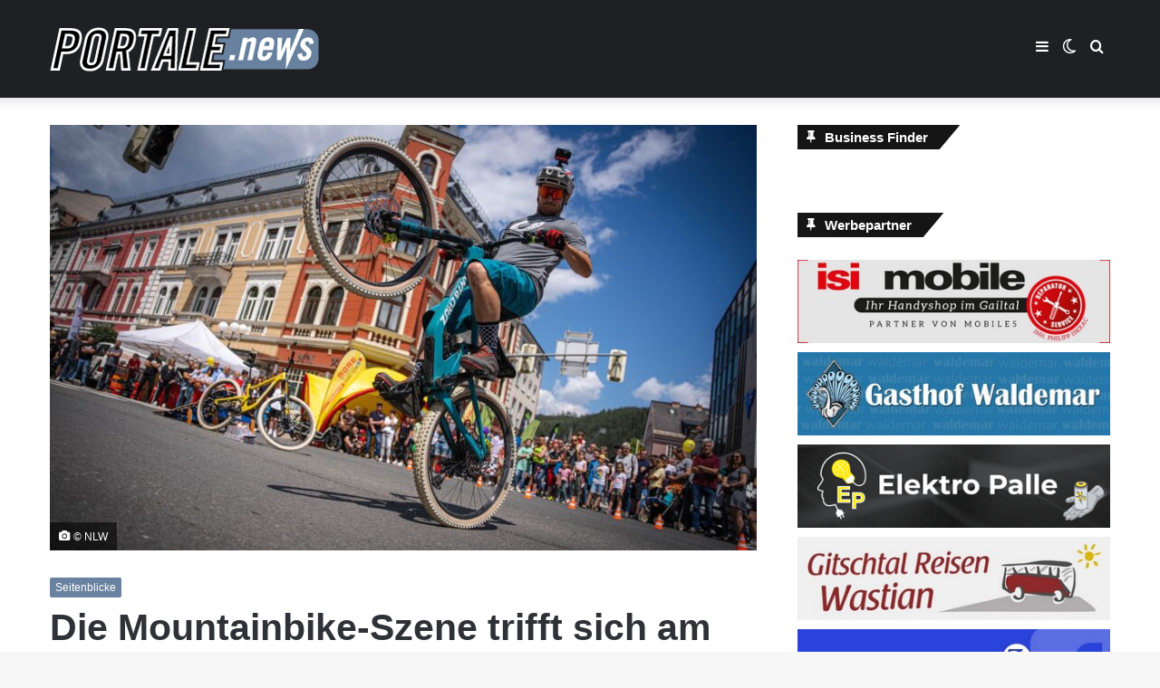

--- FILE ---
content_type: text/html; charset=UTF-8
request_url: https://portale.news/blog/die-mountainbike-szene-trifft-sich-am-weissensee/
body_size: 21147
content:
<!DOCTYPE html>
<html lang="de-AT" class="" data-skin="light">
<head>
	<meta charset="UTF-8" />
	<link rel="profile" href="http://gmpg.org/xfn/11" />
	
<meta http-equiv='x-dns-prefetch-control' content='on'>
<link rel='dns-prefetch' href='//cdnjs.cloudflare.com' />
<link rel='dns-prefetch' href='//ajax.googleapis.com' />


<link rel='dns-prefetch' href='//s.gravatar.com' />
<link rel='dns-prefetch' href='//www.google-analytics.com' />
<link rel='preload' as='image' href='https://portale.news/wp-content/uploads/2021/02/portalenews.png'>
<link rel='preload' as='image' href='https://portale.news/wp-content/uploads/2022/08/Stefan-Mueller-cStefan-Mueller-Cycling-780x470.jpg'>
<link rel='preload' as='font' href='https://portale.news/wp-content/themes/jannah/assets/fonts/tielabs-fonticon/tielabs-fonticon.woff' type='font/woff' crossorigin='anonymous' />
<link rel='preload' as='font' href='https://portale.news/wp-content/themes/jannah/assets/fonts/fontawesome/fa-solid-900.woff2' type='font/woff2' crossorigin='anonymous' />
<link rel='preload' as='font' href='https://portale.news/wp-content/themes/jannah/assets/fonts/fontawesome/fa-brands-400.woff2' type='font/woff2' crossorigin='anonymous' />
<link rel='preload' as='font' href='https://portale.news/wp-content/themes/jannah/assets/fonts/fontawesome/fa-regular-400.woff2' type='font/woff2' crossorigin='anonymous' />
<meta name='robots' content='index, follow, max-image-preview:large, max-snippet:-1, max-video-preview:-1' />
		<script type="text/javascript">try{if("undefined"!=typeof localStorage){var tieSkin=localStorage.getItem("tie-skin"),html=document.getElementsByTagName("html")[0].classList,htmlSkin="light";if(html.contains("dark-skin")&&(htmlSkin="dark"),null!=tieSkin&&tieSkin!=htmlSkin){html.add("tie-skin-inverted");var tieSkinInverted=!0}"dark"==tieSkin?html.add("dark-skin"):"light"==tieSkin&&html.remove("dark-skin")}}catch(t){console.log(t)}</script>
		
	<!-- This site is optimized with the Yoast SEO plugin v20.12 - https://yoast.com/wordpress/plugins/seo/ -->
	<title>Die Mountainbike-Szene trifft sich am Weissensee - Portale News</title>
	<link rel="canonical" href="https://portale.news/blog/die-mountainbike-szene-trifft-sich-am-weissensee/" />
	<meta property="og:locale" content="de_DE" />
	<meta property="og:type" content="article" />
	<meta property="og:title" content="Die Mountainbike-Szene trifft sich am Weissensee - Portale News" />
	<meta property="og:description" content="Mountainbike Trail- und Testtage vom 09.09. – 11.09.2022 Mountainbiker dürfen sich von 09. bis 11. September auf ein vielfältiges Programm &hellip;" />
	<meta property="og:url" content="https://portale.news/blog/die-mountainbike-szene-trifft-sich-am-weissensee/" />
	<meta property="og:site_name" content="Portale News" />
	<meta property="article:published_time" content="2022-08-16T06:46:01+00:00" />
	<meta property="article:modified_time" content="2022-08-17T10:28:55+00:00" />
	<meta property="og:image" content="https://portale.news/wp-content/uploads/2022/08/Stefan-Mueller-cStefan-Mueller-Cycling.jpg" />
	<meta property="og:image:width" content="1600" />
	<meta property="og:image:height" content="1066" />
	<meta property="og:image:type" content="image/jpeg" />
	<meta name="author" content="Redaktion" />
	<meta name="twitter:card" content="summary_large_image" />
	<meta name="twitter:label1" content="Verfasst von" />
	<meta name="twitter:data1" content="Redaktion" />
	<meta name="twitter:label2" content="Geschätzte Lesezeit" />
	<meta name="twitter:data2" content="4 Minuten" />
	<script type="application/ld+json" class="yoast-schema-graph">{"@context":"https://schema.org","@graph":[{"@type":"WebPage","@id":"https://portale.news/blog/die-mountainbike-szene-trifft-sich-am-weissensee/","url":"https://portale.news/blog/die-mountainbike-szene-trifft-sich-am-weissensee/","name":"Die Mountainbike-Szene trifft sich am Weissensee - Portale News","isPartOf":{"@id":"https://portale.news/#website"},"primaryImageOfPage":{"@id":"https://portale.news/blog/die-mountainbike-szene-trifft-sich-am-weissensee/#primaryimage"},"image":{"@id":"https://portale.news/blog/die-mountainbike-szene-trifft-sich-am-weissensee/#primaryimage"},"thumbnailUrl":"https://portale.news/wp-content/uploads/2022/08/Stefan-Mueller-cStefan-Mueller-Cycling.jpg","datePublished":"2022-08-16T06:46:01+00:00","dateModified":"2022-08-17T10:28:55+00:00","author":{"@id":"https://portale.news/#/schema/person/b10830554472ad675300e5dcbacfd5af"},"breadcrumb":{"@id":"https://portale.news/blog/die-mountainbike-szene-trifft-sich-am-weissensee/#breadcrumb"},"inLanguage":"de-AT","potentialAction":[{"@type":"ReadAction","target":["https://portale.news/blog/die-mountainbike-szene-trifft-sich-am-weissensee/"]}]},{"@type":"ImageObject","inLanguage":"de-AT","@id":"https://portale.news/blog/die-mountainbike-szene-trifft-sich-am-weissensee/#primaryimage","url":"https://portale.news/wp-content/uploads/2022/08/Stefan-Mueller-cStefan-Mueller-Cycling.jpg","contentUrl":"https://portale.news/wp-content/uploads/2022/08/Stefan-Mueller-cStefan-Mueller-Cycling.jpg","width":1600,"height":1066,"caption":"© NLW"},{"@type":"BreadcrumbList","@id":"https://portale.news/blog/die-mountainbike-szene-trifft-sich-am-weissensee/#breadcrumb","itemListElement":[{"@type":"ListItem","position":1,"name":"Home","item":"https://portale.news/"},{"@type":"ListItem","position":2,"name":"Die Mountainbike-Szene trifft sich am Weissensee"}]},{"@type":"WebSite","@id":"https://portale.news/#website","url":"https://portale.news/","name":"Portale News","description":"","potentialAction":[{"@type":"SearchAction","target":{"@type":"EntryPoint","urlTemplate":"https://portale.news/?s={search_term_string}"},"query-input":"required name=search_term_string"}],"inLanguage":"de-AT"},{"@type":"Person","@id":"https://portale.news/#/schema/person/b10830554472ad675300e5dcbacfd5af","name":"Redaktion","url":"https://portale.news/blog/author/redakteur/"}]}</script>
	<!-- / Yoast SEO plugin. -->


<link rel='dns-prefetch' href='//www.googletagmanager.com' />
<link rel='dns-prefetch' href='//pagead2.googlesyndication.com' />
<link rel="alternate" type="application/rss+xml" title="Portale News &raquo; Feed" href="https://portale.news/feed/" />
<link rel="alternate" type="application/rss+xml" title="Portale News &raquo; Kommentar-Feed" href="https://portale.news/comments/feed/" />
<link rel='stylesheet' id='wp-block-library-css' href='https://portale.news/wp-includes/css/dist/block-library/style.min.css' type='text/css' media='all' />
<style id='wp-block-library-theme-inline-css' type='text/css'>
.wp-block-audio figcaption{color:#555;font-size:13px;text-align:center}.is-dark-theme .wp-block-audio figcaption{color:hsla(0,0%,100%,.65)}.wp-block-audio{margin:0 0 1em}.wp-block-code{border:1px solid #ccc;border-radius:4px;font-family:Menlo,Consolas,monaco,monospace;padding:.8em 1em}.wp-block-embed figcaption{color:#555;font-size:13px;text-align:center}.is-dark-theme .wp-block-embed figcaption{color:hsla(0,0%,100%,.65)}.wp-block-embed{margin:0 0 1em}.blocks-gallery-caption{color:#555;font-size:13px;text-align:center}.is-dark-theme .blocks-gallery-caption{color:hsla(0,0%,100%,.65)}.wp-block-image figcaption{color:#555;font-size:13px;text-align:center}.is-dark-theme .wp-block-image figcaption{color:hsla(0,0%,100%,.65)}.wp-block-image{margin:0 0 1em}.wp-block-pullquote{border-bottom:4px solid;border-top:4px solid;color:currentColor;margin-bottom:1.75em}.wp-block-pullquote cite,.wp-block-pullquote footer,.wp-block-pullquote__citation{color:currentColor;font-size:.8125em;font-style:normal;text-transform:uppercase}.wp-block-quote{border-left:.25em solid;margin:0 0 1.75em;padding-left:1em}.wp-block-quote cite,.wp-block-quote footer{color:currentColor;font-size:.8125em;font-style:normal;position:relative}.wp-block-quote.has-text-align-right{border-left:none;border-right:.25em solid;padding-left:0;padding-right:1em}.wp-block-quote.has-text-align-center{border:none;padding-left:0}.wp-block-quote.is-large,.wp-block-quote.is-style-large,.wp-block-quote.is-style-plain{border:none}.wp-block-search .wp-block-search__label{font-weight:700}.wp-block-search__button{border:1px solid #ccc;padding:.375em .625em}:where(.wp-block-group.has-background){padding:1.25em 2.375em}.wp-block-separator.has-css-opacity{opacity:.4}.wp-block-separator{border:none;border-bottom:2px solid;margin-left:auto;margin-right:auto}.wp-block-separator.has-alpha-channel-opacity{opacity:1}.wp-block-separator:not(.is-style-wide):not(.is-style-dots){width:100px}.wp-block-separator.has-background:not(.is-style-dots){border-bottom:none;height:1px}.wp-block-separator.has-background:not(.is-style-wide):not(.is-style-dots){height:2px}.wp-block-table{margin:0 0 1em}.wp-block-table td,.wp-block-table th{word-break:normal}.wp-block-table figcaption{color:#555;font-size:13px;text-align:center}.is-dark-theme .wp-block-table figcaption{color:hsla(0,0%,100%,.65)}.wp-block-video figcaption{color:#555;font-size:13px;text-align:center}.is-dark-theme .wp-block-video figcaption{color:hsla(0,0%,100%,.65)}.wp-block-video{margin:0 0 1em}.wp-block-template-part.has-background{margin-bottom:0;margin-top:0;padding:1.25em 2.375em}
</style>
<link rel='stylesheet' id='jet-engine-frontend-css' href='https://portale.news/wp-content/plugins/jet-engine/assets/css/frontend.css' type='text/css' media='all' />
<link rel='stylesheet' id='classic-theme-styles-css' href='https://portale.news/wp-includes/css/classic-themes.min.css' type='text/css' media='all' />
<style id='global-styles-inline-css' type='text/css'>
body{--wp--preset--color--black: #000000;--wp--preset--color--cyan-bluish-gray: #abb8c3;--wp--preset--color--white: #ffffff;--wp--preset--color--pale-pink: #f78da7;--wp--preset--color--vivid-red: #cf2e2e;--wp--preset--color--luminous-vivid-orange: #ff6900;--wp--preset--color--luminous-vivid-amber: #fcb900;--wp--preset--color--light-green-cyan: #7bdcb5;--wp--preset--color--vivid-green-cyan: #00d084;--wp--preset--color--pale-cyan-blue: #8ed1fc;--wp--preset--color--vivid-cyan-blue: #0693e3;--wp--preset--color--vivid-purple: #9b51e0;--wp--preset--gradient--vivid-cyan-blue-to-vivid-purple: linear-gradient(135deg,rgba(6,147,227,1) 0%,rgb(155,81,224) 100%);--wp--preset--gradient--light-green-cyan-to-vivid-green-cyan: linear-gradient(135deg,rgb(122,220,180) 0%,rgb(0,208,130) 100%);--wp--preset--gradient--luminous-vivid-amber-to-luminous-vivid-orange: linear-gradient(135deg,rgba(252,185,0,1) 0%,rgba(255,105,0,1) 100%);--wp--preset--gradient--luminous-vivid-orange-to-vivid-red: linear-gradient(135deg,rgba(255,105,0,1) 0%,rgb(207,46,46) 100%);--wp--preset--gradient--very-light-gray-to-cyan-bluish-gray: linear-gradient(135deg,rgb(238,238,238) 0%,rgb(169,184,195) 100%);--wp--preset--gradient--cool-to-warm-spectrum: linear-gradient(135deg,rgb(74,234,220) 0%,rgb(151,120,209) 20%,rgb(207,42,186) 40%,rgb(238,44,130) 60%,rgb(251,105,98) 80%,rgb(254,248,76) 100%);--wp--preset--gradient--blush-light-purple: linear-gradient(135deg,rgb(255,206,236) 0%,rgb(152,150,240) 100%);--wp--preset--gradient--blush-bordeaux: linear-gradient(135deg,rgb(254,205,165) 0%,rgb(254,45,45) 50%,rgb(107,0,62) 100%);--wp--preset--gradient--luminous-dusk: linear-gradient(135deg,rgb(255,203,112) 0%,rgb(199,81,192) 50%,rgb(65,88,208) 100%);--wp--preset--gradient--pale-ocean: linear-gradient(135deg,rgb(255,245,203) 0%,rgb(182,227,212) 50%,rgb(51,167,181) 100%);--wp--preset--gradient--electric-grass: linear-gradient(135deg,rgb(202,248,128) 0%,rgb(113,206,126) 100%);--wp--preset--gradient--midnight: linear-gradient(135deg,rgb(2,3,129) 0%,rgb(40,116,252) 100%);--wp--preset--duotone--dark-grayscale: url('#wp-duotone-dark-grayscale');--wp--preset--duotone--grayscale: url('#wp-duotone-grayscale');--wp--preset--duotone--purple-yellow: url('#wp-duotone-purple-yellow');--wp--preset--duotone--blue-red: url('#wp-duotone-blue-red');--wp--preset--duotone--midnight: url('#wp-duotone-midnight');--wp--preset--duotone--magenta-yellow: url('#wp-duotone-magenta-yellow');--wp--preset--duotone--purple-green: url('#wp-duotone-purple-green');--wp--preset--duotone--blue-orange: url('#wp-duotone-blue-orange');--wp--preset--font-size--small: 13px;--wp--preset--font-size--medium: 20px;--wp--preset--font-size--large: 36px;--wp--preset--font-size--x-large: 42px;--wp--preset--spacing--20: 0.44rem;--wp--preset--spacing--30: 0.67rem;--wp--preset--spacing--40: 1rem;--wp--preset--spacing--50: 1.5rem;--wp--preset--spacing--60: 2.25rem;--wp--preset--spacing--70: 3.38rem;--wp--preset--spacing--80: 5.06rem;--wp--preset--shadow--natural: 6px 6px 9px rgba(0, 0, 0, 0.2);--wp--preset--shadow--deep: 12px 12px 50px rgba(0, 0, 0, 0.4);--wp--preset--shadow--sharp: 6px 6px 0px rgba(0, 0, 0, 0.2);--wp--preset--shadow--outlined: 6px 6px 0px -3px rgba(255, 255, 255, 1), 6px 6px rgba(0, 0, 0, 1);--wp--preset--shadow--crisp: 6px 6px 0px rgba(0, 0, 0, 1);}:where(.is-layout-flex){gap: 0.5em;}body .is-layout-flow > .alignleft{float: left;margin-inline-start: 0;margin-inline-end: 2em;}body .is-layout-flow > .alignright{float: right;margin-inline-start: 2em;margin-inline-end: 0;}body .is-layout-flow > .aligncenter{margin-left: auto !important;margin-right: auto !important;}body .is-layout-constrained > .alignleft{float: left;margin-inline-start: 0;margin-inline-end: 2em;}body .is-layout-constrained > .alignright{float: right;margin-inline-start: 2em;margin-inline-end: 0;}body .is-layout-constrained > .aligncenter{margin-left: auto !important;margin-right: auto !important;}body .is-layout-constrained > :where(:not(.alignleft):not(.alignright):not(.alignfull)){max-width: var(--wp--style--global--content-size);margin-left: auto !important;margin-right: auto !important;}body .is-layout-constrained > .alignwide{max-width: var(--wp--style--global--wide-size);}body .is-layout-flex{display: flex;}body .is-layout-flex{flex-wrap: wrap;align-items: center;}body .is-layout-flex > *{margin: 0;}:where(.wp-block-columns.is-layout-flex){gap: 2em;}.has-black-color{color: var(--wp--preset--color--black) !important;}.has-cyan-bluish-gray-color{color: var(--wp--preset--color--cyan-bluish-gray) !important;}.has-white-color{color: var(--wp--preset--color--white) !important;}.has-pale-pink-color{color: var(--wp--preset--color--pale-pink) !important;}.has-vivid-red-color{color: var(--wp--preset--color--vivid-red) !important;}.has-luminous-vivid-orange-color{color: var(--wp--preset--color--luminous-vivid-orange) !important;}.has-luminous-vivid-amber-color{color: var(--wp--preset--color--luminous-vivid-amber) !important;}.has-light-green-cyan-color{color: var(--wp--preset--color--light-green-cyan) !important;}.has-vivid-green-cyan-color{color: var(--wp--preset--color--vivid-green-cyan) !important;}.has-pale-cyan-blue-color{color: var(--wp--preset--color--pale-cyan-blue) !important;}.has-vivid-cyan-blue-color{color: var(--wp--preset--color--vivid-cyan-blue) !important;}.has-vivid-purple-color{color: var(--wp--preset--color--vivid-purple) !important;}.has-black-background-color{background-color: var(--wp--preset--color--black) !important;}.has-cyan-bluish-gray-background-color{background-color: var(--wp--preset--color--cyan-bluish-gray) !important;}.has-white-background-color{background-color: var(--wp--preset--color--white) !important;}.has-pale-pink-background-color{background-color: var(--wp--preset--color--pale-pink) !important;}.has-vivid-red-background-color{background-color: var(--wp--preset--color--vivid-red) !important;}.has-luminous-vivid-orange-background-color{background-color: var(--wp--preset--color--luminous-vivid-orange) !important;}.has-luminous-vivid-amber-background-color{background-color: var(--wp--preset--color--luminous-vivid-amber) !important;}.has-light-green-cyan-background-color{background-color: var(--wp--preset--color--light-green-cyan) !important;}.has-vivid-green-cyan-background-color{background-color: var(--wp--preset--color--vivid-green-cyan) !important;}.has-pale-cyan-blue-background-color{background-color: var(--wp--preset--color--pale-cyan-blue) !important;}.has-vivid-cyan-blue-background-color{background-color: var(--wp--preset--color--vivid-cyan-blue) !important;}.has-vivid-purple-background-color{background-color: var(--wp--preset--color--vivid-purple) !important;}.has-black-border-color{border-color: var(--wp--preset--color--black) !important;}.has-cyan-bluish-gray-border-color{border-color: var(--wp--preset--color--cyan-bluish-gray) !important;}.has-white-border-color{border-color: var(--wp--preset--color--white) !important;}.has-pale-pink-border-color{border-color: var(--wp--preset--color--pale-pink) !important;}.has-vivid-red-border-color{border-color: var(--wp--preset--color--vivid-red) !important;}.has-luminous-vivid-orange-border-color{border-color: var(--wp--preset--color--luminous-vivid-orange) !important;}.has-luminous-vivid-amber-border-color{border-color: var(--wp--preset--color--luminous-vivid-amber) !important;}.has-light-green-cyan-border-color{border-color: var(--wp--preset--color--light-green-cyan) !important;}.has-vivid-green-cyan-border-color{border-color: var(--wp--preset--color--vivid-green-cyan) !important;}.has-pale-cyan-blue-border-color{border-color: var(--wp--preset--color--pale-cyan-blue) !important;}.has-vivid-cyan-blue-border-color{border-color: var(--wp--preset--color--vivid-cyan-blue) !important;}.has-vivid-purple-border-color{border-color: var(--wp--preset--color--vivid-purple) !important;}.has-vivid-cyan-blue-to-vivid-purple-gradient-background{background: var(--wp--preset--gradient--vivid-cyan-blue-to-vivid-purple) !important;}.has-light-green-cyan-to-vivid-green-cyan-gradient-background{background: var(--wp--preset--gradient--light-green-cyan-to-vivid-green-cyan) !important;}.has-luminous-vivid-amber-to-luminous-vivid-orange-gradient-background{background: var(--wp--preset--gradient--luminous-vivid-amber-to-luminous-vivid-orange) !important;}.has-luminous-vivid-orange-to-vivid-red-gradient-background{background: var(--wp--preset--gradient--luminous-vivid-orange-to-vivid-red) !important;}.has-very-light-gray-to-cyan-bluish-gray-gradient-background{background: var(--wp--preset--gradient--very-light-gray-to-cyan-bluish-gray) !important;}.has-cool-to-warm-spectrum-gradient-background{background: var(--wp--preset--gradient--cool-to-warm-spectrum) !important;}.has-blush-light-purple-gradient-background{background: var(--wp--preset--gradient--blush-light-purple) !important;}.has-blush-bordeaux-gradient-background{background: var(--wp--preset--gradient--blush-bordeaux) !important;}.has-luminous-dusk-gradient-background{background: var(--wp--preset--gradient--luminous-dusk) !important;}.has-pale-ocean-gradient-background{background: var(--wp--preset--gradient--pale-ocean) !important;}.has-electric-grass-gradient-background{background: var(--wp--preset--gradient--electric-grass) !important;}.has-midnight-gradient-background{background: var(--wp--preset--gradient--midnight) !important;}.has-small-font-size{font-size: var(--wp--preset--font-size--small) !important;}.has-medium-font-size{font-size: var(--wp--preset--font-size--medium) !important;}.has-large-font-size{font-size: var(--wp--preset--font-size--large) !important;}.has-x-large-font-size{font-size: var(--wp--preset--font-size--x-large) !important;}
.wp-block-navigation a:where(:not(.wp-element-button)){color: inherit;}
:where(.wp-block-columns.is-layout-flex){gap: 2em;}
.wp-block-pullquote{font-size: 1.5em;line-height: 1.6;}
</style>
<link rel='stylesheet' id='simply-gallery-block-frontend-css' href='https://portale.news/wp-content/plugins/simply-gallery-block/blocks/pgc_sgb.min.style.css' type='text/css' media='all' />
<link rel='stylesheet' id='pgc-simply-gallery-plugin-lightbox-style-css' href='https://portale.news/wp-content/plugins/simply-gallery-block/plugins/pgc_sgb_lightbox.min.style.css' type='text/css' media='all' />
<link rel='stylesheet' id='tie-css-base-css' href='https://portale.news/wp-content/themes/jannah/assets/css/base.min.css' type='text/css' media='all' />
<link rel='stylesheet' id='tie-css-styles-css' href='https://portale.news/wp-content/themes/jannah/assets/css/style.min.css' type='text/css' media='all' />
<link rel='stylesheet' id='tie-css-widgets-css' href='https://portale.news/wp-content/themes/jannah/assets/css/widgets.min.css' type='text/css' media='all' />
<link rel='stylesheet' id='tie-css-helpers-css' href='https://portale.news/wp-content/themes/jannah/assets/css/helpers.min.css' type='text/css' media='all' />
<link rel='stylesheet' id='tie-fontawesome5-css' href='https://portale.news/wp-content/themes/jannah/assets/css/fontawesome.css' type='text/css' media='all' />
<link rel='stylesheet' id='tie-css-ilightbox-css' href='https://portale.news/wp-content/themes/jannah/assets/ilightbox/dark-skin/skin.css' type='text/css' media='all' />
<link rel='stylesheet' id='tie-css-shortcodes-css' href='https://portale.news/wp-content/themes/jannah/assets/css/plugins/shortcodes.min.css' type='text/css' media='all' />
<link rel='stylesheet' id='tie-css-single-css' href='https://portale.news/wp-content/themes/jannah/assets/css/single.min.css' type='text/css' media='all' />
<link rel='stylesheet' id='tie-css-print-css' href='https://portale.news/wp-content/themes/jannah/assets/css/print.css' type='text/css' media='print' />
<link rel='stylesheet' id='tie-theme-child-css-css' href='https://portale.news/wp-content/themes/jannah-child/style.css' type='text/css' media='all' />
<style id='tie-theme-child-css-inline-css' type='text/css'>
.brand-title,a:hover,.tie-popup-search-submit,#logo.text-logo a,.theme-header nav .components #search-submit:hover,.theme-header .header-nav .components > li:hover > a,.theme-header .header-nav .components li a:hover,.main-menu ul.cats-vertical li a.is-active,.main-menu ul.cats-vertical li a:hover,.main-nav li.mega-menu .post-meta a:hover,.main-nav li.mega-menu .post-box-title a:hover,.search-in-main-nav.autocomplete-suggestions a:hover,#main-nav .menu ul:not(.cats-horizontal) li:hover > a,#main-nav .menu ul li.current-menu-item:not(.mega-link-column) > a,.top-nav .menu li:hover > a,.top-nav .menu > .tie-current-menu > a,.search-in-top-nav.autocomplete-suggestions .post-title a:hover,div.mag-box .mag-box-options .mag-box-filter-links a.active,.mag-box-filter-links .flexMenu-viewMore:hover > a,.stars-rating-active,body .tabs.tabs .active > a,.video-play-icon,.spinner-circle:after,#go-to-content:hover,.comment-list .comment-author .fn,.commentlist .comment-author .fn,blockquote::before,blockquote cite,blockquote.quote-simple p,.multiple-post-pages a:hover,#story-index li .is-current,.latest-tweets-widget .twitter-icon-wrap span,.wide-slider-nav-wrapper .slide,.wide-next-prev-slider-wrapper .tie-slider-nav li:hover span,.review-final-score h3,#mobile-menu-icon:hover .menu-text,body .entry a,.dark-skin body .entry a,.entry .post-bottom-meta a:hover,.comment-list .comment-content a,q a,blockquote a,.widget.tie-weather-widget .icon-basecloud-bg:after,.site-footer a:hover,.site-footer .stars-rating-active,.site-footer .twitter-icon-wrap span,.site-info a:hover{color: #67819f;}#instagram-link a:hover{color: #67819f !important;border-color: #67819f !important;}[type='submit'],.button,.generic-button a,.generic-button button,.theme-header .header-nav .comp-sub-menu a.button.guest-btn:hover,.theme-header .header-nav .comp-sub-menu a.checkout-button,nav.main-nav .menu > li.tie-current-menu > a,nav.main-nav .menu > li:hover > a,.main-menu .mega-links-head:after,.main-nav .mega-menu.mega-cat .cats-horizontal li a.is-active,#mobile-menu-icon:hover .nav-icon,#mobile-menu-icon:hover .nav-icon:before,#mobile-menu-icon:hover .nav-icon:after,.search-in-main-nav.autocomplete-suggestions a.button,.search-in-top-nav.autocomplete-suggestions a.button,.spinner > div,.post-cat,.pages-numbers li.current span,.multiple-post-pages > span,#tie-wrapper .mejs-container .mejs-controls,.mag-box-filter-links a:hover,.slider-arrow-nav a:not(.pagination-disabled):hover,.comment-list .reply a:hover,.commentlist .reply a:hover,#reading-position-indicator,#story-index-icon,.videos-block .playlist-title,.review-percentage .review-item span span,.tie-slick-dots li.slick-active button,.tie-slick-dots li button:hover,.digital-rating-static,.timeline-widget li a:hover .date:before,#wp-calendar #today,.posts-list-counter li.widget-post-list:before,.cat-counter a + span,.tie-slider-nav li span:hover,.fullwidth-area .widget_tag_cloud .tagcloud a:hover,.magazine2:not(.block-head-4) .dark-widgetized-area ul.tabs a:hover,.magazine2:not(.block-head-4) .dark-widgetized-area ul.tabs .active a,.magazine1 .dark-widgetized-area ul.tabs a:hover,.magazine1 .dark-widgetized-area ul.tabs .active a,.block-head-4.magazine2 .dark-widgetized-area .tabs.tabs .active a,.block-head-4.magazine2 .dark-widgetized-area .tabs > .active a:before,.block-head-4.magazine2 .dark-widgetized-area .tabs > .active a:after,.demo_store,.demo #logo:after,.demo #sticky-logo:after,.widget.tie-weather-widget,span.video-close-btn:hover,#go-to-top,.latest-tweets-widget .slider-links .button:not(:hover){background-color: #67819f;color: #FFFFFF;}.tie-weather-widget .widget-title .the-subtitle,.block-head-4.magazine2 #footer .tabs .active a:hover{color: #FFFFFF;}pre,code,.pages-numbers li.current span,.theme-header .header-nav .comp-sub-menu a.button.guest-btn:hover,.multiple-post-pages > span,.post-content-slideshow .tie-slider-nav li span:hover,#tie-body .tie-slider-nav li > span:hover,.slider-arrow-nav a:not(.pagination-disabled):hover,.main-nav .mega-menu.mega-cat .cats-horizontal li a.is-active,.main-nav .mega-menu.mega-cat .cats-horizontal li a:hover,.main-menu .menu > li > .menu-sub-content{border-color: #67819f;}.main-menu .menu > li.tie-current-menu{border-bottom-color: #67819f;}.top-nav .menu li.tie-current-menu > a:before,.top-nav .menu li.menu-item-has-children:hover > a:before{border-top-color: #67819f;}.main-nav .main-menu .menu > li.tie-current-menu > a:before,.main-nav .main-menu .menu > li:hover > a:before{border-top-color: #FFFFFF;}header.main-nav-light .main-nav .menu-item-has-children li:hover > a:before,header.main-nav-light .main-nav .mega-menu li:hover > a:before{border-left-color: #67819f;}.rtl header.main-nav-light .main-nav .menu-item-has-children li:hover > a:before,.rtl header.main-nav-light .main-nav .mega-menu li:hover > a:before{border-right-color: #67819f;border-left-color: transparent;}.top-nav ul.menu li .menu-item-has-children:hover > a:before{border-top-color: transparent;border-left-color: #67819f;}.rtl .top-nav ul.menu li .menu-item-has-children:hover > a:before{border-left-color: transparent;border-right-color: #67819f;}::-moz-selection{background-color: #67819f;color: #FFFFFF;}::selection{background-color: #67819f;color: #FFFFFF;}circle.circle_bar{stroke: #67819f;}#reading-position-indicator{box-shadow: 0 0 10px rgba( 103,129,159,0.7);}#logo.text-logo a:hover,body .entry a:hover,.dark-skin body .entry a:hover,.comment-list .comment-content a:hover,.block-head-4.magazine2 .site-footer .tabs li a:hover,q a:hover,blockquote a:hover{color: #354f6d;}.button:hover,input[type='submit']:hover,.generic-button a:hover,.generic-button button:hover,a.post-cat:hover,.site-footer .button:hover,.site-footer [type='submit']:hover,.search-in-main-nav.autocomplete-suggestions a.button:hover,.search-in-top-nav.autocomplete-suggestions a.button:hover,.theme-header .header-nav .comp-sub-menu a.checkout-button:hover{background-color: #354f6d;color: #FFFFFF;}.theme-header .header-nav .comp-sub-menu a.checkout-button:not(:hover),body .entry a.button{color: #FFFFFF;}#story-index.is-compact .story-index-content{background-color: #67819f;}#story-index.is-compact .story-index-content a,#story-index.is-compact .story-index-content .is-current{color: #FFFFFF;}#tie-body .has-block-head-4,#tie-body .mag-box-title h3,#tie-body .comment-reply-title,#tie-body .related.products > h2,#tie-body .up-sells > h2,#tie-body .cross-sells > h2,#tie-body .cart_totals > h2,#tie-body .bbp-form legend,#tie-body .mag-box-title h3 a,#tie-body .section-title-default a,#tie-body #cancel-comment-reply-link {color: #FFFFFF;}#tie-body .has-block-head-4:before,#tie-body .mag-box-title h3:before,#tie-body .comment-reply-title:before,#tie-body .related.products > h2:before,#tie-body .up-sells > h2:before,#tie-body .cross-sells > h2:before,#tie-body .cart_totals > h2:before,#tie-body .bbp-form legend:before {background-color: #67819f;}#tie-body .block-more-button{color: #67819f;}#tie-body .block-more-button:hover{color: #354f6d;}#tie-body .has-block-head-4:after,#tie-body .mag-box-title h3:after,#tie-body .comment-reply-title:after,#tie-body .related.products > h2:after,#tie-body .up-sells > h2:after,#tie-body .cross-sells > h2:after,#tie-body .cart_totals > h2:after,#tie-body .bbp-form legend:after{background-color: #67819f;}#tie-body .tabs,#tie-body .tabs .flexMenu-popup{border-color: #67819f;}#tie-body .tabs li a{color: #67819f;}#tie-body .tabs li a:hover{color: #354f6d;}#tie-body .tabs li.active a{color: #FFFFFF;background-color: #67819f;}#tie-body .tabs > .active a:before,#tie-body .tabs > .active a:after{background-color: #67819f;}.brand-title,a:hover,.tie-popup-search-submit,#logo.text-logo a,.theme-header nav .components #search-submit:hover,.theme-header .header-nav .components > li:hover > a,.theme-header .header-nav .components li a:hover,.main-menu ul.cats-vertical li a.is-active,.main-menu ul.cats-vertical li a:hover,.main-nav li.mega-menu .post-meta a:hover,.main-nav li.mega-menu .post-box-title a:hover,.search-in-main-nav.autocomplete-suggestions a:hover,#main-nav .menu ul:not(.cats-horizontal) li:hover > a,#main-nav .menu ul li.current-menu-item:not(.mega-link-column) > a,.top-nav .menu li:hover > a,.top-nav .menu > .tie-current-menu > a,.search-in-top-nav.autocomplete-suggestions .post-title a:hover,div.mag-box .mag-box-options .mag-box-filter-links a.active,.mag-box-filter-links .flexMenu-viewMore:hover > a,.stars-rating-active,body .tabs.tabs .active > a,.video-play-icon,.spinner-circle:after,#go-to-content:hover,.comment-list .comment-author .fn,.commentlist .comment-author .fn,blockquote::before,blockquote cite,blockquote.quote-simple p,.multiple-post-pages a:hover,#story-index li .is-current,.latest-tweets-widget .twitter-icon-wrap span,.wide-slider-nav-wrapper .slide,.wide-next-prev-slider-wrapper .tie-slider-nav li:hover span,.review-final-score h3,#mobile-menu-icon:hover .menu-text,body .entry a,.dark-skin body .entry a,.entry .post-bottom-meta a:hover,.comment-list .comment-content a,q a,blockquote a,.widget.tie-weather-widget .icon-basecloud-bg:after,.site-footer a:hover,.site-footer .stars-rating-active,.site-footer .twitter-icon-wrap span,.site-info a:hover{color: #67819f;}#instagram-link a:hover{color: #67819f !important;border-color: #67819f !important;}[type='submit'],.button,.generic-button a,.generic-button button,.theme-header .header-nav .comp-sub-menu a.button.guest-btn:hover,.theme-header .header-nav .comp-sub-menu a.checkout-button,nav.main-nav .menu > li.tie-current-menu > a,nav.main-nav .menu > li:hover > a,.main-menu .mega-links-head:after,.main-nav .mega-menu.mega-cat .cats-horizontal li a.is-active,#mobile-menu-icon:hover .nav-icon,#mobile-menu-icon:hover .nav-icon:before,#mobile-menu-icon:hover .nav-icon:after,.search-in-main-nav.autocomplete-suggestions a.button,.search-in-top-nav.autocomplete-suggestions a.button,.spinner > div,.post-cat,.pages-numbers li.current span,.multiple-post-pages > span,#tie-wrapper .mejs-container .mejs-controls,.mag-box-filter-links a:hover,.slider-arrow-nav a:not(.pagination-disabled):hover,.comment-list .reply a:hover,.commentlist .reply a:hover,#reading-position-indicator,#story-index-icon,.videos-block .playlist-title,.review-percentage .review-item span span,.tie-slick-dots li.slick-active button,.tie-slick-dots li button:hover,.digital-rating-static,.timeline-widget li a:hover .date:before,#wp-calendar #today,.posts-list-counter li.widget-post-list:before,.cat-counter a + span,.tie-slider-nav li span:hover,.fullwidth-area .widget_tag_cloud .tagcloud a:hover,.magazine2:not(.block-head-4) .dark-widgetized-area ul.tabs a:hover,.magazine2:not(.block-head-4) .dark-widgetized-area ul.tabs .active a,.magazine1 .dark-widgetized-area ul.tabs a:hover,.magazine1 .dark-widgetized-area ul.tabs .active a,.block-head-4.magazine2 .dark-widgetized-area .tabs.tabs .active a,.block-head-4.magazine2 .dark-widgetized-area .tabs > .active a:before,.block-head-4.magazine2 .dark-widgetized-area .tabs > .active a:after,.demo_store,.demo #logo:after,.demo #sticky-logo:after,.widget.tie-weather-widget,span.video-close-btn:hover,#go-to-top,.latest-tweets-widget .slider-links .button:not(:hover){background-color: #67819f;color: #FFFFFF;}.tie-weather-widget .widget-title .the-subtitle,.block-head-4.magazine2 #footer .tabs .active a:hover{color: #FFFFFF;}pre,code,.pages-numbers li.current span,.theme-header .header-nav .comp-sub-menu a.button.guest-btn:hover,.multiple-post-pages > span,.post-content-slideshow .tie-slider-nav li span:hover,#tie-body .tie-slider-nav li > span:hover,.slider-arrow-nav a:not(.pagination-disabled):hover,.main-nav .mega-menu.mega-cat .cats-horizontal li a.is-active,.main-nav .mega-menu.mega-cat .cats-horizontal li a:hover,.main-menu .menu > li > .menu-sub-content{border-color: #67819f;}.main-menu .menu > li.tie-current-menu{border-bottom-color: #67819f;}.top-nav .menu li.tie-current-menu > a:before,.top-nav .menu li.menu-item-has-children:hover > a:before{border-top-color: #67819f;}.main-nav .main-menu .menu > li.tie-current-menu > a:before,.main-nav .main-menu .menu > li:hover > a:before{border-top-color: #FFFFFF;}header.main-nav-light .main-nav .menu-item-has-children li:hover > a:before,header.main-nav-light .main-nav .mega-menu li:hover > a:before{border-left-color: #67819f;}.rtl header.main-nav-light .main-nav .menu-item-has-children li:hover > a:before,.rtl header.main-nav-light .main-nav .mega-menu li:hover > a:before{border-right-color: #67819f;border-left-color: transparent;}.top-nav ul.menu li .menu-item-has-children:hover > a:before{border-top-color: transparent;border-left-color: #67819f;}.rtl .top-nav ul.menu li .menu-item-has-children:hover > a:before{border-left-color: transparent;border-right-color: #67819f;}::-moz-selection{background-color: #67819f;color: #FFFFFF;}::selection{background-color: #67819f;color: #FFFFFF;}circle.circle_bar{stroke: #67819f;}#reading-position-indicator{box-shadow: 0 0 10px rgba( 103,129,159,0.7);}#logo.text-logo a:hover,body .entry a:hover,.dark-skin body .entry a:hover,.comment-list .comment-content a:hover,.block-head-4.magazine2 .site-footer .tabs li a:hover,q a:hover,blockquote a:hover{color: #354f6d;}.button:hover,input[type='submit']:hover,.generic-button a:hover,.generic-button button:hover,a.post-cat:hover,.site-footer .button:hover,.site-footer [type='submit']:hover,.search-in-main-nav.autocomplete-suggestions a.button:hover,.search-in-top-nav.autocomplete-suggestions a.button:hover,.theme-header .header-nav .comp-sub-menu a.checkout-button:hover{background-color: #354f6d;color: #FFFFFF;}.theme-header .header-nav .comp-sub-menu a.checkout-button:not(:hover),body .entry a.button{color: #FFFFFF;}#story-index.is-compact .story-index-content{background-color: #67819f;}#story-index.is-compact .story-index-content a,#story-index.is-compact .story-index-content .is-current{color: #FFFFFF;}#tie-body .has-block-head-4,#tie-body .mag-box-title h3,#tie-body .comment-reply-title,#tie-body .related.products > h2,#tie-body .up-sells > h2,#tie-body .cross-sells > h2,#tie-body .cart_totals > h2,#tie-body .bbp-form legend,#tie-body .mag-box-title h3 a,#tie-body .section-title-default a,#tie-body #cancel-comment-reply-link {color: #FFFFFF;}#tie-body .has-block-head-4:before,#tie-body .mag-box-title h3:before,#tie-body .comment-reply-title:before,#tie-body .related.products > h2:before,#tie-body .up-sells > h2:before,#tie-body .cross-sells > h2:before,#tie-body .cart_totals > h2:before,#tie-body .bbp-form legend:before {background-color: #67819f;}#tie-body .block-more-button{color: #67819f;}#tie-body .block-more-button:hover{color: #354f6d;}#tie-body .has-block-head-4:after,#tie-body .mag-box-title h3:after,#tie-body .comment-reply-title:after,#tie-body .related.products > h2:after,#tie-body .up-sells > h2:after,#tie-body .cross-sells > h2:after,#tie-body .cart_totals > h2:after,#tie-body .bbp-form legend:after{background-color: #67819f;}#tie-body .tabs,#tie-body .tabs .flexMenu-popup{border-color: #67819f;}#tie-body .tabs li a{color: #67819f;}#tie-body .tabs li a:hover{color: #354f6d;}#tie-body .tabs li.active a{color: #FFFFFF;background-color: #67819f;}#tie-body .tabs > .active a:before,#tie-body .tabs > .active a:after{background-color: #67819f;}.srr-item {background-color: #27a566;border-color: transparent !important;padding: 25px 7px 0px 7px !important;}.srr-title a {font-size: 18px;color: #FFF;}.copyright-text a {color: inherit;}.copyright-text a:hover {color: #f4583f;opacity: 1;}.cmas1-powered img {width: 2.5em;margin: 0 .35em;}@media screen and (min-width: 801px) {.cmas1-powered,.cmas1-powered a {display: inline-flex;align-items: center;}.cmas1-powered:before {content: "|";padding: 0 .75em;}}@media screen and (max-width: 800px) {.cmas1-powered {display: block !important; margin-bottom: 25px;}.cmas1-powered:before {display: none;}}
</style>
<script type='text/javascript' src='https://portale.news/wp-includes/js/jquery/jquery.min.js' id='jquery-core-js'></script>
<script type='text/javascript' src='https://portale.news/wp-includes/js/jquery/jquery-migrate.min.js' id='jquery-migrate-js'></script>
<link rel="https://api.w.org/" href="https://portale.news/wp-json/" /><link rel="alternate" type="application/json" href="https://portale.news/wp-json/wp/v2/posts/13308" /><link rel="EditURI" type="application/rsd+xml" title="RSD" href="https://portale.news/xmlrpc.php?rsd" />
<meta name="generator" content="WordPress 6.2.8" />
<link rel='shortlink' href='https://portale.news/?p=13308' />
<link rel="alternate" type="application/json+oembed" href="https://portale.news/wp-json/oembed/1.0/embed?url=https%3A%2F%2Fportale.news%2Fblog%2Fdie-mountainbike-szene-trifft-sich-am-weissensee%2F" />
<link rel="alternate" type="text/xml+oembed" href="https://portale.news/wp-json/oembed/1.0/embed?url=https%3A%2F%2Fportale.news%2Fblog%2Fdie-mountainbike-szene-trifft-sich-am-weissensee%2F&#038;format=xml" />

<!-- This site is using AdRotate v5.8.15 Professional to display their advertisements - https://ajdg.solutions/ -->
<!-- AdRotate CSS -->
<style type="text/css" media="screen">
	.g { margin:0px; padding:0px; overflow:hidden; line-height:1; zoom:1; }
	.g img { height:auto; }
	.g-col { position:relative; float:left; }
	.g-col:first-child { margin-left: 0; }
	.g-col:last-child { margin-right: 0; }
	.g-1 { min-width:0px; max-width:375px; }
	.b-1 { margin:5px 0px 5px 0px; }
	.g-2 { margin:25px 0px 25px 0px; width:100%; max-width:780px; height:100%; max-height:240px; }
	.g-3 { min-width:0px; max-width:1560px; }
	.b-3 { margin:0px 0px 0px 0px; }
	.g-1 { min-width:0px; max-width:375px; }
	.b-1 { margin:5px 0px 5px 0px; }
	.g-2 { margin:25px 0px 25px 0px; width:100%; max-width:780px; height:100%; max-height:240px; }
	.g-3 { min-width:0px; max-width:1560px; }
	.b-3 { margin:0px 0px 0px 0px; }
	@media only screen and (max-width: 480px) {
		.g-col, .g-dyn, .g-single { width:100%; margin-left:0; margin-right:0; }
	}
</style>
<!-- /AdRotate CSS -->

<meta name="cdp-version" content="1.4.1" /><noscript><style>.simply-gallery-amp{ display: block !important; }</style></noscript><noscript><style>.sgb-preloader{ display: none !important; }</style></noscript><meta name="generator" content="Site Kit by Google 1.132.0" /><link rel="apple-touch-icon" sizes="180x180" href="/apple-touch-icon.png"><link rel="icon" type="image/png" sizes="32x32" href="/favicon-32x32.png"><link rel="icon" type="image/png" sizes="16x16" href="/favicon-16x16.png"><link rel="manifest" href="/site.webmanifest"><meta http-equiv="X-UA-Compatible" content="IE=edge">
<meta name="theme-color" content="#67819f" /><meta name="viewport" content="width=device-width, initial-scale=1.0" />
<!-- Google AdSense meta tags added by Site Kit -->
<meta name="google-adsense-platform-account" content="ca-host-pub-2644536267352236">
<meta name="google-adsense-platform-domain" content="sitekit.withgoogle.com">
<!-- End Google AdSense meta tags added by Site Kit -->

<!-- Google AdSense snippet added by Site Kit -->
<script async="async" src="https://pagead2.googlesyndication.com/pagead/js/adsbygoogle.js?client=ca-pub-7320285639860252&amp;host=ca-host-pub-2644536267352236" crossorigin="anonymous" type="text/javascript"></script>

<!-- End Google AdSense snippet added by Site Kit -->
<style type="text/css">.blue-message {
background: none repeat scroll 0 0 #3399ff;
color: #ffffff;
text-shadow: none;
font-size: 14px;
line-height: 24px;
padding: 10px;
} 
.green-message {
background: none repeat scroll 0 0 #8cc14c;
    color: #ffffff;
    text-shadow: none;
    font-size: 14px;
    line-height: 24px;
    padding: 10px;
} 
.orange-message {
background: none repeat scroll 0 0 #faa732;
    color: #ffffff;
    text-shadow: none;
    font-size: 14px;
    line-height: 24px;
    padding: 10px;
} 
.red-message {
background: none repeat scroll 0 0 #da4d31;
    color: #ffffff;
    text-shadow: none;
    font-size: 14px;
    line-height: 24px;
    padding: 10px;
} 
.grey-message {
background: none repeat scroll 0 0 #53555c;
    color: #ffffff;
    text-shadow: none;
    font-size: 14px;
    line-height: 24px;
    padding: 10px;
} 
.left-block {
background: none repeat scroll 0 0px, radial-gradient(ellipse at center center, #ffffff 0%, #f2f2f2 100%) repeat scroll 0 0 rgba(0, 0, 0, 0);
    color: #8b8e97;
    padding: 10px;
    margin: 10px;
    float: left;
} 
.right-block {
background: none repeat scroll 0 0px, radial-gradient(ellipse at center center, #ffffff 0%, #f2f2f2 100%) repeat scroll 0 0 rgba(0, 0, 0, 0);
    color: #8b8e97;
    padding: 10px;
    margin: 10px;
    float: right;
} 
.blockquotes {
background: none;
    border-left: 5px solid #f1f1f1;
    color: #8B8E97;
    font-size: 14px;
    font-style: italic;
    line-height: 22px;
    padding-left: 15px;
    padding: 10px;
    width: 60%;
    float: left;
} 
</style><style id="uagb-style-conditional-extension">@media (min-width: 1025px){body .uag-hide-desktop.uagb-google-map__wrap,body .uag-hide-desktop{display:none !important}}@media (min-width: 768px) and (max-width: 1024px){body .uag-hide-tab.uagb-google-map__wrap,body .uag-hide-tab{display:none !important}}@media (max-width: 767px){body .uag-hide-mob.uagb-google-map__wrap,body .uag-hide-mob{display:none !important}}</style><link rel="icon" href="https://portale.news/wp-content/uploads/2021/02/cropped-favicon-portale-32x32.png" sizes="32x32" />
<link rel="icon" href="https://portale.news/wp-content/uploads/2021/02/cropped-favicon-portale-192x192.png" sizes="192x192" />
<link rel="apple-touch-icon" href="https://portale.news/wp-content/uploads/2021/02/cropped-favicon-portale-180x180.png" />
<meta name="msapplication-TileImage" content="https://portale.news/wp-content/uploads/2021/02/cropped-favicon-portale-270x270.png" />
		<style type="text/css" id="wp-custom-css">
			/* Navigation */
.menu-sub-content .menu-item a:hover {
	background-color: #67819f77;
	color: #FFF !important;
}
/* --- */
/* Advertisement */
.entry-content .g:before {
	content: "Werbeanzeige";
	display: block;
	background-color: #2f6f26;
	color: #fff;
	padding: 7px 15px;
	border-bottom: 2px solid;
	font-weight: 600;
}
/* --- */

.form-warning a {
	color: white !important;
	text-decoration: underline;
}
.for-checkbox a {
	padding: 0 .5em;
}
.cm-form-buttons a {
	color: white !important;
	background-color: #1877f2;
/* 	border-radius: 3px; */
	padding: .25em 1em;
	margin-bottom: .5em;
}
.jet-form-builder__field-label.for-checkbox:has(.like-und-share) {
	cursor: default;
}
.like-and-share {
	display: flex;
	flex-direction: column;
}
.like-and-share a {
	display: inline-block;
	font-weight: 500;
	line-height: 2.25em;
	color: white !important;
	background-color: green;
	border: 1px solid darkgreen;
	border-radius: 2em;
	width: 18em;
	padding: .25em 1em;
	margin-bottom: .75em;
}
.fb-share-wrapper {
	border: 2px solid green;
	border-radius: 11px;
	padding: 15px;
	margin-top: 25px !important;
}
.jet-form-builder__field-label.for-checkbox :checked + span::before {
	border-color: green !important;
	background-color: limegreen;
}
.cm-box {
	position: relative;
	border-width: 2px;
	border-color: green;
/* 	border-style: solid; */
	border-radius: 5px;
	background-color: white;
	box-shadow: rgba(60, 66, 87, 0.1) 0px 7px 14px 0px, rgba(0, 0, 0, 0.1) 0px 3px 6px 0px;
	padding: 35px 25px;
	margin-bottom: 25px !important;
}
.cm-box :is(h2, h3) {
	font-size: 1.35em;
}
.cm-box:after {
/* 	content: ""; */
	position: absolute;
	width: 25px;
	height: 25px;
	bottom: -14px;
	left: calc(50% - 12.5px);
	border-width: inherit;
	border-color: inherit;
	border-style: inherit;
	border-top-width: 0;
	border-left-width: 0;
	background-color: inherit;
	transform: rotate(45deg);
}
#gewinnspiel-sharenlike {
	background-color: #f4f4f4;
}
#gewinnspiel-frage {
/* 	background-color: #f1f1f1; */
}
.jet-form-builder__label-text {
	font-weight: 700;
	line-height: 1.2;
	margin-bottom: .5em;
}

/* BusinessFinder Widget */
.b-finder-widget #business-categories > li {
	padding: 0;
	margin-bottom: 1px;
}
.b-finder-widget #business-categories > li > a {
	display: flex;
	justify-content: space-between;
	font-size: 1.25em;
	font-weight: 600;
	color: #FFF;
	background-color: #67819f;
	padding: .75em 1em;
	transition: opacity .2s ease-in-out;
}
.b-finder-widget #business-categories > li > a:hover {
	opacity: .8;
}
.b-finder-widget #business-categories ul.sub-menu {
	display: none;
}
#business-categories a {
	display: flex;
	justify-content: space-between;
	padding-right: 1em;
}
.b-find-count {
	font-size: .65em;
	text-align: center;
	background-color: rgba(0,0,0,.35);
	min-width: 2em;
}
.sub-menu:empty {
	display: none !important;
}
/* --- */

/* Startseite */
.portale-list {
	display: flex;
	flex-wrap: wrap;
	justify-content: space-evenly;
}
.portale-list:hover a {
	opacity: .4;
}
.portale-list > a {
	flex-basis: 32%;
	margin: 8px 0;
	padding: 1em;
	background-color: #dedede;
	display: inline-flex;
	justify-content: center;
	border-radius: 2em;
}
.portale-list > a:hover {
	opacity: 1;
}
/* --- */

.blogs-wrapper {
	display: flex;
	flex-wrap: wrap;
	justify-content: space-between;
}
.hentry.post {
/* 	display: flex; */
/* 	flex-wrap: wrap; */
/* 	background-color: #eaeaea; */
	padding: 0;
	margin-bottom: 15px;
	width: 100%;
/* 	width: 49%; */
}
.hentry.post:nth-of-type(even) {
/* 	flex-direction: row-reverse; */
}
.flex-left {
	background-color: #111;
}
.flex-right {
	display: flex;
	flex-direction: column;
	padding: 1em 0em 0 2em;
	background-color: #eaeaea;
}
.hentry.post a {
	display: block;
}
.post-image {
	margin: 0;
}
img {
	display: block;
}
.blog-footer {
	display: flex;
	justify-content: space-between;
	align-items: center;
	padding: .5em 1em;
/* 	background-color: #eaeaea; */
/* 	border-top: 5px solid #dedede */
}
.post-button a {
	color: #FFF !important;
	background-color: #111;
	padding: .5em 1em;
}
.flex-right > * {
	flex-grow: 1;
}
.post-excerpt p {
	color: #111;
	font-size: 18px;
	flex-grow: 3;
}

/* Media Queries */
@media screen and (min-width: 1150px) {
	.flex-right {
/* 		width: calc(100% - 390px); */
	}
}
@media screen and (min-width: 651px) {
.hentry.post {
	display: flex;
	flex-wrap: wrap;
	}
	.flex-left {
/* 		flex-basis: 225px; */
	}
	.flex-right {
		width: calc(100% - 390px);
	}
}
/* --- */		</style>
		</head>

<body id="tie-body" class="post-template-default single single-post postid-13308 single-format-standard tie-no-js post-die-mountainbike-szene-trifft-sich-am-weissensee wrapper-has-shadow block-head-4 block-head-6 magazine2 is-thumb-overlay-disabled is-desktop is-header-layout-1 sidebar-right has-sidebar post-layout-2 narrow-title-narrow-media is-standard-format has-mobile-share">

<svg xmlns="http://www.w3.org/2000/svg" viewBox="0 0 0 0" width="0" height="0" focusable="false" role="none" style="visibility: hidden; position: absolute; left: -9999px; overflow: hidden;" ><defs><filter id="wp-duotone-dark-grayscale"><feColorMatrix color-interpolation-filters="sRGB" type="matrix" values=" .299 .587 .114 0 0 .299 .587 .114 0 0 .299 .587 .114 0 0 .299 .587 .114 0 0 " /><feComponentTransfer color-interpolation-filters="sRGB" ><feFuncR type="table" tableValues="0 0.49803921568627" /><feFuncG type="table" tableValues="0 0.49803921568627" /><feFuncB type="table" tableValues="0 0.49803921568627" /><feFuncA type="table" tableValues="1 1" /></feComponentTransfer><feComposite in2="SourceGraphic" operator="in" /></filter></defs></svg><svg xmlns="http://www.w3.org/2000/svg" viewBox="0 0 0 0" width="0" height="0" focusable="false" role="none" style="visibility: hidden; position: absolute; left: -9999px; overflow: hidden;" ><defs><filter id="wp-duotone-grayscale"><feColorMatrix color-interpolation-filters="sRGB" type="matrix" values=" .299 .587 .114 0 0 .299 .587 .114 0 0 .299 .587 .114 0 0 .299 .587 .114 0 0 " /><feComponentTransfer color-interpolation-filters="sRGB" ><feFuncR type="table" tableValues="0 1" /><feFuncG type="table" tableValues="0 1" /><feFuncB type="table" tableValues="0 1" /><feFuncA type="table" tableValues="1 1" /></feComponentTransfer><feComposite in2="SourceGraphic" operator="in" /></filter></defs></svg><svg xmlns="http://www.w3.org/2000/svg" viewBox="0 0 0 0" width="0" height="0" focusable="false" role="none" style="visibility: hidden; position: absolute; left: -9999px; overflow: hidden;" ><defs><filter id="wp-duotone-purple-yellow"><feColorMatrix color-interpolation-filters="sRGB" type="matrix" values=" .299 .587 .114 0 0 .299 .587 .114 0 0 .299 .587 .114 0 0 .299 .587 .114 0 0 " /><feComponentTransfer color-interpolation-filters="sRGB" ><feFuncR type="table" tableValues="0.54901960784314 0.98823529411765" /><feFuncG type="table" tableValues="0 1" /><feFuncB type="table" tableValues="0.71764705882353 0.25490196078431" /><feFuncA type="table" tableValues="1 1" /></feComponentTransfer><feComposite in2="SourceGraphic" operator="in" /></filter></defs></svg><svg xmlns="http://www.w3.org/2000/svg" viewBox="0 0 0 0" width="0" height="0" focusable="false" role="none" style="visibility: hidden; position: absolute; left: -9999px; overflow: hidden;" ><defs><filter id="wp-duotone-blue-red"><feColorMatrix color-interpolation-filters="sRGB" type="matrix" values=" .299 .587 .114 0 0 .299 .587 .114 0 0 .299 .587 .114 0 0 .299 .587 .114 0 0 " /><feComponentTransfer color-interpolation-filters="sRGB" ><feFuncR type="table" tableValues="0 1" /><feFuncG type="table" tableValues="0 0.27843137254902" /><feFuncB type="table" tableValues="0.5921568627451 0.27843137254902" /><feFuncA type="table" tableValues="1 1" /></feComponentTransfer><feComposite in2="SourceGraphic" operator="in" /></filter></defs></svg><svg xmlns="http://www.w3.org/2000/svg" viewBox="0 0 0 0" width="0" height="0" focusable="false" role="none" style="visibility: hidden; position: absolute; left: -9999px; overflow: hidden;" ><defs><filter id="wp-duotone-midnight"><feColorMatrix color-interpolation-filters="sRGB" type="matrix" values=" .299 .587 .114 0 0 .299 .587 .114 0 0 .299 .587 .114 0 0 .299 .587 .114 0 0 " /><feComponentTransfer color-interpolation-filters="sRGB" ><feFuncR type="table" tableValues="0 0" /><feFuncG type="table" tableValues="0 0.64705882352941" /><feFuncB type="table" tableValues="0 1" /><feFuncA type="table" tableValues="1 1" /></feComponentTransfer><feComposite in2="SourceGraphic" operator="in" /></filter></defs></svg><svg xmlns="http://www.w3.org/2000/svg" viewBox="0 0 0 0" width="0" height="0" focusable="false" role="none" style="visibility: hidden; position: absolute; left: -9999px; overflow: hidden;" ><defs><filter id="wp-duotone-magenta-yellow"><feColorMatrix color-interpolation-filters="sRGB" type="matrix" values=" .299 .587 .114 0 0 .299 .587 .114 0 0 .299 .587 .114 0 0 .299 .587 .114 0 0 " /><feComponentTransfer color-interpolation-filters="sRGB" ><feFuncR type="table" tableValues="0.78039215686275 1" /><feFuncG type="table" tableValues="0 0.94901960784314" /><feFuncB type="table" tableValues="0.35294117647059 0.47058823529412" /><feFuncA type="table" tableValues="1 1" /></feComponentTransfer><feComposite in2="SourceGraphic" operator="in" /></filter></defs></svg><svg xmlns="http://www.w3.org/2000/svg" viewBox="0 0 0 0" width="0" height="0" focusable="false" role="none" style="visibility: hidden; position: absolute; left: -9999px; overflow: hidden;" ><defs><filter id="wp-duotone-purple-green"><feColorMatrix color-interpolation-filters="sRGB" type="matrix" values=" .299 .587 .114 0 0 .299 .587 .114 0 0 .299 .587 .114 0 0 .299 .587 .114 0 0 " /><feComponentTransfer color-interpolation-filters="sRGB" ><feFuncR type="table" tableValues="0.65098039215686 0.40392156862745" /><feFuncG type="table" tableValues="0 1" /><feFuncB type="table" tableValues="0.44705882352941 0.4" /><feFuncA type="table" tableValues="1 1" /></feComponentTransfer><feComposite in2="SourceGraphic" operator="in" /></filter></defs></svg><svg xmlns="http://www.w3.org/2000/svg" viewBox="0 0 0 0" width="0" height="0" focusable="false" role="none" style="visibility: hidden; position: absolute; left: -9999px; overflow: hidden;" ><defs><filter id="wp-duotone-blue-orange"><feColorMatrix color-interpolation-filters="sRGB" type="matrix" values=" .299 .587 .114 0 0 .299 .587 .114 0 0 .299 .587 .114 0 0 .299 .587 .114 0 0 " /><feComponentTransfer color-interpolation-filters="sRGB" ><feFuncR type="table" tableValues="0.098039215686275 1" /><feFuncG type="table" tableValues="0 0.66274509803922" /><feFuncB type="table" tableValues="0.84705882352941 0.41960784313725" /><feFuncA type="table" tableValues="1 1" /></feComponentTransfer><feComposite in2="SourceGraphic" operator="in" /></filter></defs></svg>

<div class="background-overlay">

	<div id="tie-container" class="site tie-container">

		
		<div id="tie-wrapper">

			
<header id="theme-header" class="theme-header header-layout-1 main-nav-dark main-nav-default-dark main-nav-below no-stream-item has-shadow has-normal-width-logo mobile-header-default">
	
<div class="main-nav-wrapper">
	<nav id="main-nav"  class="main-nav header-nav" style="line-height:106px" aria-label="Primary Navigation">
		<div class="container">

			<div class="main-menu-wrapper">

				<div id="mobile-header-components-area_1" class="mobile-header-components"><ul class="components"><li class="mobile-component_menu custom-menu-link"><a href="#" id="mobile-menu-icon" class=""><span class="tie-mobile-menu-icon tie-icon-dots-three-vertical"></span><span class="screen-reader-text">Menu</span></a></li></ul></div>
						<div class="header-layout-1-logo" style="width:300px">
							
		<div id="logo" class="image-logo" >

			
			<a title="Portale News" href="https://portale.news/">
				
				<picture class="tie-logo-default tie-logo-picture">
					<source class="tie-logo-source-default tie-logo-source" srcset="https://portale.news/wp-content/uploads/2021/02/portalenews.png">
					<img class="tie-logo-img-default tie-logo-img" src="https://portale.news/wp-content/uploads/2021/02/portalenews.png" alt="Portale News" width="300" height="66" style="max-height:66px; width: auto;" />
				</picture>
						</a>

			
		</div><!-- #logo /-->

								</div>

						<div id="mobile-header-components-area_2" class="mobile-header-components"><ul class="components"><li class="mobile-component_search custom-menu-link">
				<a href="#" class="tie-search-trigger-mobile">
					<span class="tie-icon-search tie-search-icon" aria-hidden="true"></span>
					<span class="screen-reader-text">Suchen nach</span>
				</a>
			</li></ul></div>
				<div id="menu-components-wrap">

					
		<div id="sticky-logo" class="image-logo">

			
			<a title="Portale News" href="https://portale.news/">
				
				<picture class="tie-logo-default tie-logo-picture">
					<source class="tie-logo-source-default tie-logo-source" srcset="https://portale.news/wp-content/uploads/2021/02/portalenews.png">
					<img class="tie-logo-img-default tie-logo-img" src="https://portale.news/wp-content/uploads/2021/02/portalenews.png" alt="Portale News"  />
				</picture>
						</a>

			
		</div><!-- #Sticky-logo /-->

		<div class="flex-placeholder"></div>
		
					<div class="main-menu main-menu-wrap tie-alignleft">
											</div><!-- .main-menu.tie-alignleft /-->

					<ul class="components">		<li class="search-compact-icon menu-item custom-menu-link">
			<a href="#" class="tie-search-trigger">
				<span class="tie-icon-search tie-search-icon" aria-hidden="true"></span>
				<span class="screen-reader-text">Suchen nach</span>
			</a>
		</li>
			<li class="skin-icon menu-item custom-menu-link">
		<a href="#" class="change-skin" title="Switch skin">
			<span class="tie-icon-moon change-skin-icon" aria-hidden="true"></span>
			<span class="screen-reader-text">Switch skin</span>
		</a>
	</li>
		<li class="side-aside-nav-icon menu-item custom-menu-link">
		<a href="#">
			<span class="tie-icon-navicon" aria-hidden="true"></span>
			<span class="screen-reader-text">Sidebar</span>
		</a>
	</li>
	</ul><!-- Components -->
				</div><!-- #menu-components-wrap /-->
			</div><!-- .main-menu-wrapper /-->
		</div><!-- .container /-->
	</nav><!-- #main-nav /-->
</div><!-- .main-nav-wrapper /-->

</header>

		<script type="text/javascript">
			try{if("undefined"!=typeof localStorage){var header,mnIsDark=!1,tnIsDark=!1;(header=document.getElementById("theme-header"))&&((header=header.classList).contains("main-nav-default-dark")&&(mnIsDark=!0),header.contains("top-nav-default-dark")&&(tnIsDark=!0),"dark"==tieSkin?(header.add("main-nav-dark","top-nav-dark"),header.remove("main-nav-light","top-nav-light")):"light"==tieSkin&&(mnIsDark||(header.remove("main-nav-dark"),header.add("main-nav-light")),tnIsDark||(header.remove("top-nav-dark"),header.add("top-nav-light"))))}}catch(a){console.log(a)}
		</script>
		<div id="content" class="site-content container"><div id="main-content-row" class="tie-row main-content-row">

<div class="main-content tie-col-md-8 tie-col-xs-12" role="main">

	
	<article id="the-post" class="container-wrapper post-content tie-standard">

		<div  class="featured-area"><div class="featured-area-inner"><figure class="single-featured-image"><img width="780" height="470" src="https://portale.news/wp-content/uploads/2022/08/Stefan-Mueller-cStefan-Mueller-Cycling-780x470.jpg" class="attachment-jannah-image-post size-jannah-image-post wp-post-image" alt="© NLW" decoding="async" is_main_img="1" />
						<figcaption class="single-caption-text">
							<span class="tie-icon-camera" aria-hidden="true"></span> © NLW
						</figcaption>
					</figure></div></div>
<header class="entry-header-outer">

	
	<div class="entry-header">

		<span class="post-cat-wrap"><a class="post-cat tie-cat-2" href="https://portale.news/blog/category/news/seitenblicke/">Seitenblicke</a></span>
		<h1 class="post-title entry-title">Die Mountainbike-Szene trifft sich am Weissensee</h1>

		<div id="single-post-meta" class="post-meta clearfix"><span class="author-meta single-author no-avatars"><span class="meta-item meta-author-wrapper meta-author-5"><span class="meta-author"><a href="https://portale.news/blog/author/redakteur/" class="author-name tie-icon" title="Redaktion">Redaktion</a></span></span></span><span class="date meta-item tie-icon">16. August 2022</span><div class="tie-alignright"><span class="meta-reading-time meta-item"><span class="tie-icon-bookmark" aria-hidden="true"></span> 2 minutes read</span> </div></div><!-- .post-meta -->	</div><!-- .entry-header /-->

	
	
</header><!-- .entry-header-outer /-->


		<div class="entry-content entry clearfix">

			
			<div class="g g-2"><div class="g-dyn a-39 c-1"><a class="gofollow" data-track="MzksMiwxLDYw" href="https://gitschtalreisen-wastian.at/" target="_blank" rel="nofollow"><img src="https://portale.news/wp-content/banners/Gitschtal Reisen - banner content.jpg" /></a></div><div class="g-dyn a-35 c-2"><a class="gofollow" data-track="MzUsMiwxLDYw" href="https://blumen-kleibner.at/" target="_blank" rel="nofollow"><img src="https://portale.news/wp-content/banners/Gaertnermeister Kleibner - banner content.jpg" /></a></div><div class="g-dyn a-46 c-3"><a class="gofollow" data-track="NDYsMiwxLDYw" href="http://www.facebook.com/zurich.stefan.eder" target="_blank" rel="nofollow"><img src="https://portale.news/wp-content/banners/Stefan Eder - banner content.jpg" /></a></div><div class="g-dyn a-37 c-4"><a class="gofollow" data-track="MzcsMiwxLDYw" href="http://www.waldemar.at/" target="_blank" rel="nofollow"><img src="https://portale.news/wp-content/banners/Gasthof Waldemar - banner content.jpg" /></a></div><div class="g-dyn a-62 c-5"><a class="gofollow" data-track="NjIsMiwxLDYw" href="https://gs-ebike.at/" target="_blank" rel="nofollow"><img src="https://portale.news/wp-content/banners/GS E-Bikes - banner content.jpg" /></a></div><div class="g-dyn a-31 c-6"><a class="gofollow" data-track="MzEsMiwxLDYw" href="https://isi-mobile.at/" target="_blank" rel="nofollow"><img src="https://portale.news/wp-content/banners/isi Mobile - banner content.jpg" /></a></div><div class="g-dyn a-21 c-7"><a class="gofollow" data-track="MjEsMiwxLDYw" href="https://weitblick.tv" target="_blank" rel="nofollow"><img src="https://portale.news/wp-content/banners/Weitblick TV - banner content.jpg" /></a></div><div class="g-dyn a-60 c-8"><a class="gofollow" data-track="NjAsMiwxLDYw" href="https://pv-anlagen-villach.at/" target="_blank" rel="nofollow"><img src="https://portale.news/wp-content/banners/Palle_Portale-Contentbanner.png" width="780" height="208" /></a></div><div class="g-dyn a-19 c-9"><a class="gofollow" data-track="MTksMiwxLDYw" href="https://creativomedia.gmbh" target="_blank" rel="nofollow"><img src="https://portale.news/wp-content/banners/Creativomedia - banner content.jpg" /></a></div></div>
<p class="has-medium-font-size"><strong><em>Mountainbike Trail- und Testtage vom 09.09. – 11.09.2022</em></strong></p>



<p><strong><em>Mountainbiker dürfen sich von 09. bis 11. September auf ein vielfältiges Programm freuen, neueste Bikes testen, mit Hilfe von Profis die eigene Technik verfeinern und so die naturbelassenen Trails am Weissensee ganz neu erleben: die Trail- &amp; Testtage am Weissensee bieten die perfekte Gelegenheit dazu.</em></strong></p>



<div class="wp-block-image"><figure class="aligncenter size-full"><a href="https://portale.news/wp-content/uploads/2022/08/Gruppenfoto-Technikkurs_web-ccreativomedia.gmbh_-scaled.jpg"><img decoding="async" loading="lazy" width="2560" height="1441" src="https://portale.news/wp-content/uploads/2022/08/Gruppenfoto-Technikkurs_web-ccreativomedia.gmbh_-scaled.jpg" alt="© NLW" class="wp-image-13312" srcset="https://portale.news/wp-content/uploads/2022/08/Gruppenfoto-Technikkurs_web-ccreativomedia.gmbh_-scaled.jpg 2560w, https://portale.news/wp-content/uploads/2022/08/Gruppenfoto-Technikkurs_web-ccreativomedia.gmbh_-300x169.jpg 300w, https://portale.news/wp-content/uploads/2022/08/Gruppenfoto-Technikkurs_web-ccreativomedia.gmbh_-1024x576.jpg 1024w, https://portale.news/wp-content/uploads/2022/08/Gruppenfoto-Technikkurs_web-ccreativomedia.gmbh_-768x432.jpg 768w, https://portale.news/wp-content/uploads/2022/08/Gruppenfoto-Technikkurs_web-ccreativomedia.gmbh_-1536x865.jpg 1536w, https://portale.news/wp-content/uploads/2022/08/Gruppenfoto-Technikkurs_web-ccreativomedia.gmbh_-2048x1153.jpg 2048w, https://portale.news/wp-content/uploads/2022/08/Gruppenfoto-Technikkurs_web-ccreativomedia.gmbh_-390x220.jpg 390w" sizes="(max-width: 2560px) 100vw, 2560px" /></a><figcaption>© NLW</figcaption></figure></div>



<p>Radlern ist der Weissensee aufgrund seiner atemberaubenden Panoramastrecken längst ein Begriff. Seit den letzten Jahren wissen aber auch immer mehr Mountainbiker, dass hier echte Gustostückerl auf sie warten. Ob Anfänger oder Fortgeschrittene &#8211; sie alle sind dazu eingeladen, bei den <strong>Trail- und Testtagen</strong> von <strong>09. &#8211; 11. September</strong> die Mountainbike-Routen, Trails, den Pumptrack sowie den Übungsparcours zu erkunden.</p>



<p>Los geht das Bike-Abenteuer am <strong>Freitagabend</strong> mit dem <strong>„Lupine“ Night Ride</strong>, einer Nachtbefahrung des MTB-Panoramatrails mit Hochleistungs-Stirnlampen. Treffpunkt ist um 19.30 Uhr bei der Bergbahn Talstation.</p>



<div class="wp-block-image"><figure class="aligncenter size-full"><a href="https://portale.news/wp-content/uploads/2022/08/Techniktraining-Trailtage-WS_10-cKirsten-Soerries.jpg"><img decoding="async" loading="lazy" width="2048" height="1363" src="https://portale.news/wp-content/uploads/2022/08/Techniktraining-Trailtage-WS_10-cKirsten-Soerries.jpg" alt="© NLW" class="wp-image-13313" srcset="https://portale.news/wp-content/uploads/2022/08/Techniktraining-Trailtage-WS_10-cKirsten-Soerries.jpg 2048w, https://portale.news/wp-content/uploads/2022/08/Techniktraining-Trailtage-WS_10-cKirsten-Soerries-300x200.jpg 300w, https://portale.news/wp-content/uploads/2022/08/Techniktraining-Trailtage-WS_10-cKirsten-Soerries-1024x682.jpg 1024w, https://portale.news/wp-content/uploads/2022/08/Techniktraining-Trailtage-WS_10-cKirsten-Soerries-768x511.jpg 768w, https://portale.news/wp-content/uploads/2022/08/Techniktraining-Trailtage-WS_10-cKirsten-Soerries-1536x1022.jpg 1536w" sizes="(max-width: 2048px) 100vw, 2048px" /></a><figcaption>© NLW</figcaption></figure></div>



<p>Großartige professionelle Unterstützung erhalten die Biker am <strong>Samstag</strong>. MTB-Freeride-Profi <strong>Angie Hohenwarter</strong> und der 3-fache österreichische Downhillmeister <strong>Benedikt Purner</strong> bieten von 11 bis 15 Uhr <strong>Technikkurse</strong> und <strong>geführte MTB-Touren</strong> an. Erkundet werden unter anderem der Weissensee-Trail, der auch für Anfänger einen leichten Einstieg ins Bike-Vergnügen garantiert, sowie der Naggl- und Panorama-Trail für Biker mit etwas mehr Erfahrung. </p>



<p>Alle Gäste mit Bikes fahren außerdem am gesamten Wochenende zu <strong>ermäßigten Konditionen</strong> mit der Weissensee Bergbahn. Übernachtungsbiker im Weissensee PremiumCARD-Partnerbetrieb nutzen die Bergbahn inkl. Biketransport sowie die Linienschiffe am <strong>An- und Abreisetag kostenlos</strong>.</p>



<p>Ausgiebiges Testvergnügen und eine Übersicht über die neuesten Bikes garantiert die <strong>MTB-EXPO mit Bike-Testcenter</strong> am Samstag an der Talstation. Erfahrungen austauschen und den Tag gemeinsam ausklingen lassen, ist schließlich abends bei dem <strong>Bikers-Barbecue mit coolen Live-Bands</strong> beim Bergbahnstüberl angesagt. Der Eintritt ist frei.</p>



<p><strong>Spaß &amp; Spannung für die ganze Familie</strong></p>



<p>Am Sonntag ist großer <strong>FamilyDAY </strong>inkl. MTB-Showbei der Weissensee Bergbahn. Ab 10 Uhr heißt’s nämlich für die Kids: Auf die Bikes, fertig, los! Bei den <strong>Kinder- und Jugend Bikeworkshops</strong> vom Drautaler MTB-Profi Stefan Müller lernen Kids ab 5 Jahre die richtige MTB-Technik. Einfach vorbeikommen und mitmachen. Die Workshops sind kostenlos und über den gesamten Tag verteilt.</p>



<p><a href="http://www.weissensee.com/trailtage" target="_blank" rel="noreferrer noopener">www.weissensee.com/trailtage</a> </p>



<div class="wp-block-image"><figure class="aligncenter size-full"><a href="https://portale.news/wp-content/uploads/2022/08/MTB-EXPO-Bereich-cweissensee.com_.jpg"><img decoding="async" loading="lazy" width="1008" height="756" src="https://portale.news/wp-content/uploads/2022/08/MTB-EXPO-Bereich-cweissensee.com_.jpg" alt="© NLW" class="wp-image-13311" srcset="https://portale.news/wp-content/uploads/2022/08/MTB-EXPO-Bereich-cweissensee.com_.jpg 1008w, https://portale.news/wp-content/uploads/2022/08/MTB-EXPO-Bereich-cweissensee.com_-300x225.jpg 300w, https://portale.news/wp-content/uploads/2022/08/MTB-EXPO-Bereich-cweissensee.com_-768x576.jpg 768w" sizes="(max-width: 1008px) 100vw, 1008px" /></a><figcaption>© NLW</figcaption></figure></div>



<p class="has-medium-font-size"><strong>Eventprogramm auf einen Blick:</strong><strong></strong></p>



<p class="has-medium-font-size"><strong>Freitag, 09.09.2022</strong></p>



<p><strong>19:30 Uhr</strong>&nbsp;&nbsp;&nbsp;&nbsp;&nbsp;&nbsp;&nbsp;&nbsp;&nbsp;&nbsp;&nbsp;&nbsp;&nbsp;&nbsp;&nbsp;&nbsp;&nbsp;&nbsp; <strong>„Lupine“ Night Ride</strong> über Panorama-Trail inkl. Biketransport Treffpunkt: Bergbahn Talstation</p>



<p><strong>20:30 Uhr&nbsp;&nbsp;&nbsp;&nbsp; &nbsp;&nbsp;&nbsp;&nbsp;&nbsp;&nbsp;&nbsp;&nbsp;&nbsp; Biker-Treff</strong> bei Schuler‘s Weinstube</p>



<p class="has-medium-font-size"><strong>Samstag, 10.09.2022</strong></p>



<p><strong>09.00 – 17.00 Uhr&nbsp;&nbsp;&nbsp; </strong>Fahren Gäste mit Bikes zu <strong>ermäßigten Konditionen mit der Weissensee Bergbahn</strong></p>



<p><strong>10.00 – 16.00 Uhr</strong>&nbsp;&nbsp;&nbsp;&nbsp;&nbsp; <strong>MTB-EXPO</strong> an der Bergbahn Talstation mit Bike-Testcenter</p>



<p><strong>11.00 – 15.00 Uhr&nbsp;&nbsp;&nbsp; Technikkurse</strong> und geführte MTB-Touren mit den Profibikern <strong>Angie Hohenwarter und Benedikt Purner</strong></p>



<p><strong>16.00 – 18.00 Uhr&nbsp;&nbsp;&nbsp; Chilliges warm up zum Bikers-Barbecue </strong>an der Bergbahn Talstation mit den „<strong>cheers big ears“</strong></p>



<p><strong>19.00 – 22.30 Uhr</strong>&nbsp;&nbsp;&nbsp;&nbsp;&nbsp; <strong>Bikers-Party </strong>mit den <strong>„Carinthian Lake Boys“</strong> im Bergbahnstüberl</p>



<p class="has-medium-font-size"><strong>Sonntag, 11.09.2022</strong></p>



<p><strong>09.00 – 17.00 Uhr&nbsp;&nbsp;&#8211;&nbsp; </strong>Fahren Gäste mit Bikes zu <strong>ermäßigten Konditionen mit der Weissensee Bergbahn </strong></p>



<p><strong>10.00 – 15.00 Uhr</strong> &#8211; <strong>FamilyDAY </strong>mit Kinder- und Jugend Bikeworkshops &amp; MTB-Show von <strong>Stefan Müller Cycling</strong></p>

			
		</div><!-- .entry-content /-->

				<div id="post-extra-info">
			<div class="theiaStickySidebar">
				<div id="single-post-meta" class="post-meta clearfix"><span class="author-meta single-author no-avatars"><span class="meta-item meta-author-wrapper meta-author-5"><span class="meta-author"><a href="https://portale.news/blog/author/redakteur/" class="author-name tie-icon" title="Redaktion">Redaktion</a></span></span></span><span class="date meta-item tie-icon">16. August 2022</span><div class="tie-alignright"><span class="meta-reading-time meta-item"><span class="tie-icon-bookmark" aria-hidden="true"></span> 2 minutes read</span> </div></div><!-- .post-meta -->			</div>
		</div>

		<div class="clearfix"></div>
		<script id="tie-schema-json" type="application/ld+json">{"@context":"http:\/\/schema.org","@type":"NewsArticle","dateCreated":"2022-08-16T08:46:01+02:00","datePublished":"2022-08-16T08:46:01+02:00","dateModified":"2022-08-17T12:28:55+02:00","headline":"Die Mountainbike-Szene trifft sich am Weissensee","name":"Die Mountainbike-Szene trifft sich am Weissensee","keywords":[],"url":"https:\/\/portale.news\/blog\/die-mountainbike-szene-trifft-sich-am-weissensee\/","description":"Mountainbike Trail- und Testtage vom 09.09. \u2013 11.09.2022 Mountainbiker d\u00fcrfen sich von 09. bis 11. September auf ein vielf\u00e4ltiges Programm freuen, neueste Bikes testen, mit Hilfe von Profis die eigene","copyrightYear":"2022","articleSection":"Seitenblicke","articleBody":"\nMountainbike Trail- und Testtage vom 09.09. \u2013 11.09.2022\n\n\n\nMountainbiker d\u00fcrfen sich von 09. bis 11. September auf ein vielf\u00e4ltiges Programm freuen, neueste Bikes testen, mit Hilfe von Profis die eigene Technik verfeinern und so die naturbelassenen Trails am Weissensee ganz neu erleben: die Trail- &amp; Testtage am Weissensee bieten die perfekte Gelegenheit dazu.\n\n\n\n\u00a9 NLW\n\n\n\nRadlern ist der Weissensee aufgrund seiner atemberaubenden Panoramastrecken l\u00e4ngst ein Begriff. Seit den letzten Jahren wissen aber auch immer mehr Mountainbiker, dass hier echte Gustost\u00fcckerl auf sie warten. Ob Anf\u00e4nger oder Fortgeschrittene - sie alle sind dazu eingeladen, bei den Trail- und Testtagen von 09. - 11. September die Mountainbike-Routen, Trails, den Pumptrack sowie den \u00dcbungsparcours zu erkunden.\n\n\n\nLos geht das Bike-Abenteuer am Freitagabend mit dem \u201eLupine\u201c Night Ride, einer Nachtbefahrung des MTB-Panoramatrails mit Hochleistungs-Stirnlampen. Treffpunkt ist um 19.30 Uhr bei der Bergbahn Talstation.\n\n\n\n\u00a9 NLW\n\n\n\nGro\u00dfartige professionelle Unterst\u00fctzung erhalten die Biker am Samstag. MTB-Freeride-Profi Angie Hohenwarter und der 3-fache \u00f6sterreichische Downhillmeister Benedikt Purner bieten von 11 bis 15 Uhr Technikkurse und gef\u00fchrte MTB-Touren an. Erkundet werden unter anderem der Weissensee-Trail, der auch f\u00fcr Anf\u00e4nger einen leichten Einstieg ins Bike-Vergn\u00fcgen garantiert, sowie der Naggl- und Panorama-Trail f\u00fcr Biker mit etwas mehr Erfahrung. \n\n\n\nAlle G\u00e4ste mit Bikes fahren au\u00dferdem am gesamten Wochenende zu erm\u00e4\u00dfigten Konditionen mit der Weissensee Bergbahn. \u00dcbernachtungsbiker im Weissensee PremiumCARD-Partnerbetrieb nutzen die Bergbahn inkl. Biketransport sowie die Linienschiffe am An- und Abreisetag kostenlos.\n\n\n\nAusgiebiges Testvergn\u00fcgen und eine \u00dcbersicht \u00fcber die neuesten Bikes garantiert die MTB-EXPO mit Bike-Testcenter am Samstag an der Talstation. Erfahrungen austauschen und den Tag gemeinsam ausklingen lassen, ist schlie\u00dflich abends bei dem Bikers-Barbecue mit coolen Live-Bands beim Bergbahnst\u00fcberl angesagt. Der Eintritt ist frei.\n\n\n\nSpa\u00df &amp; Spannung f\u00fcr die ganze Familie\n\n\n\nAm Sonntag ist gro\u00dfer FamilyDAY inkl. MTB-Showbei der Weissensee Bergbahn. Ab 10 Uhr hei\u00dft\u2019s n\u00e4mlich f\u00fcr die Kids: Auf die Bikes, fertig, los! Bei den Kinder- und Jugend Bikeworkshops vom Drautaler MTB-Profi Stefan M\u00fcller lernen Kids ab 5 Jahre die richtige MTB-Technik. Einfach vorbeikommen und mitmachen. Die Workshops sind kostenlos und \u00fcber den gesamten Tag verteilt.\n\n\n\nwww.weissensee.com\/trailtage \n\n\n\n\u00a9 NLW\n\n\n\nEventprogramm auf einen Blick:\n\n\n\nFreitag, 09.09.2022\n\n\n\n19:30 Uhr&nbsp;&nbsp;&nbsp;&nbsp;&nbsp;&nbsp;&nbsp;&nbsp;&nbsp;&nbsp;&nbsp;&nbsp;&nbsp;&nbsp;&nbsp;&nbsp;&nbsp;&nbsp; \u201eLupine\u201c Night Ride \u00fcber Panorama-Trail inkl. Biketransport Treffpunkt: Bergbahn Talstation\n\n\n\n20:30 Uhr&nbsp;&nbsp;&nbsp;&nbsp; &nbsp;&nbsp;&nbsp;&nbsp;&nbsp;&nbsp;&nbsp;&nbsp;&nbsp; Biker-Treff bei Schuler\u2018s Weinstube\n\n\n\nSamstag, 10.09.2022\n\n\n\n09.00 \u2013 17.00 Uhr&nbsp;&nbsp;&nbsp; Fahren G\u00e4ste mit Bikes zu erm\u00e4\u00dfigten Konditionen mit der Weissensee Bergbahn\n\n\n\n10.00 \u2013 16.00 Uhr&nbsp;&nbsp;&nbsp;&nbsp;&nbsp; MTB-EXPO an der Bergbahn Talstation mit Bike-Testcenter\n\n\n\n11.00 \u2013 15.00 Uhr&nbsp;&nbsp;&nbsp; Technikkurse und gef\u00fchrte MTB-Touren mit den Profibikern Angie Hohenwarter und Benedikt Purner\n\n\n\n16.00 \u2013 18.00 Uhr&nbsp;&nbsp;&nbsp; Chilliges warm up zum Bikers-Barbecue an der Bergbahn Talstation mit den \u201echeers big ears\u201c\n\n\n\n19.00 \u2013 22.30 Uhr&nbsp;&nbsp;&nbsp;&nbsp;&nbsp; Bikers-Party mit den \u201eCarinthian Lake Boys\u201c im Bergbahnst\u00fcberl\n\n\n\nSonntag, 11.09.2022\n\n\n\n09.00 \u2013 17.00 Uhr&nbsp;&nbsp;-&nbsp; Fahren G\u00e4ste mit Bikes zu erm\u00e4\u00dfigten Konditionen mit der Weissensee Bergbahn \n\n\n\n10.00 \u2013 15.00 Uhr - FamilyDAY mit Kinder- und Jugend Bikeworkshops &amp; MTB-Show von Stefan M\u00fcller Cycling\n","publisher":{"@id":"#Publisher","@type":"Organization","name":"Portale News","logo":{"@type":"ImageObject","url":"https:\/\/portale.news\/wp-content\/uploads\/2021\/02\/portalenews.png"},"sameAs":["https:\/\/www.facebook.com\/hermagor","https:\/\/twitter.com\/hermagornews"]},"sourceOrganization":{"@id":"#Publisher"},"copyrightHolder":{"@id":"#Publisher"},"mainEntityOfPage":{"@type":"WebPage","@id":"https:\/\/portale.news\/blog\/die-mountainbike-szene-trifft-sich-am-weissensee\/"},"author":{"@type":"Person","name":"Redaktion","url":"https:\/\/portale.news\/blog\/author\/redakteur\/"},"image":{"@type":"ImageObject","url":"https:\/\/portale.news\/wp-content\/uploads\/2022\/08\/Stefan-Mueller-cStefan-Mueller-Cycling.jpg","width":1600,"height":1066}}</script>
	</article><!-- #the-post /-->

	
	<div class="post-components">

		
		<div class="about-author container-wrapper about-author-5">

			
			<div class="author-info">
				<h3 class="author-name"><a href="https://portale.news/blog/author/redakteur/">Redaktion</a></h3>

				<div class="author-bio">
									</div><!-- .author-bio /-->

				<ul class="social-icons"></ul>			</div><!-- .author-info /-->
			<div class="clearfix"></div>
		</div><!-- .about-author /-->
		
	

				<div id="related-posts" class="container-wrapper has-extra-post">

					<div class="mag-box-title the-global-title">
						<h3>Related Articles</h3>
					</div>

					<div class="related-posts-list">

					
							<div class="related-item tie-standard">

								
			<a aria-label="Wir suchen ein Zuhause!" href="https://portale.news/blog/wir-suche-ein-zuhause-2/" class="post-thumb"><img width="390" height="220" src="https://portale.news/wp-content/uploads/2025/01/optim_3zu2Tiere-390x220.jpg" class="attachment-jannah-image-large size-jannah-image-large wp-post-image" alt="©TiKo" decoding="async" loading="lazy" /></a>
								<h3 class="post-title"><a href="https://portale.news/blog/wir-suche-ein-zuhause-2/">Wir suchen ein Zuhause!</a></h3>

								<div class="post-meta clearfix"><span class="date meta-item tie-icon">13. Jänner 2025</span></div><!-- .post-meta -->							</div><!-- .related-item /-->

						
							<div class="related-item tie-standard">

								
			<a aria-label="Worte erzählen, Namen sprechen" href="https://portale.news/blog/worte-erzaehlen-namen-sprechen/" class="post-thumb"><img width="390" height="220" src="https://portale.news/wp-content/uploads/2023/05/Schloss-Moederndorf-390x220.jpg" class="attachment-jannah-image-large size-jannah-image-large wp-post-image" alt="Schloss Möderndorf © GailtalMuseum" decoding="async" loading="lazy" srcset="https://portale.news/wp-content/uploads/2023/05/Schloss-Moederndorf-390x220.jpg 390w, https://portale.news/wp-content/uploads/2023/05/Schloss-Moederndorf-300x169.jpg 300w, https://portale.news/wp-content/uploads/2023/05/Schloss-Moederndorf-768x432.jpg 768w, https://portale.news/wp-content/uploads/2023/05/Schloss-Moederndorf.jpg 1024w" sizes="(max-width: 390px) 100vw, 390px" /></a>
								<h3 class="post-title"><a href="https://portale.news/blog/worte-erzaehlen-namen-sprechen/">Worte erzählen, Namen sprechen</a></h3>

								<div class="post-meta clearfix"><span class="date meta-item tie-icon">22. Mai 2023</span></div><!-- .post-meta -->							</div><!-- .related-item /-->

						
							<div class="related-item tie-standard">

								
			<a aria-label="Wir suchen ein Zuhause!" href="https://portale.news/blog/wir-suchen-ein-zuhause-2025-4-3-2/" class="post-thumb"><img width="390" height="220" src="https://portale.news/wp-content/uploads/2025/05/3zu2Tiere-390x220.jpg" class="attachment-jannah-image-large size-jannah-image-large wp-post-image" alt="Bärli und Melissa © TiKo" decoding="async" loading="lazy" /></a>
								<h3 class="post-title"><a href="https://portale.news/blog/wir-suchen-ein-zuhause-2025-4-3-2/">Wir suchen ein Zuhause!</a></h3>

								<div class="post-meta clearfix"><span class="date meta-item tie-icon">21. Mai 2025</span></div><!-- .post-meta -->							</div><!-- .related-item /-->

						
							<div class="related-item tie-standard">

								
			<a aria-label="Ich suche ein Zuhause!" href="https://portale.news/blog/ich-suche-ein-zuhause-3/" class="post-thumb"><img width="390" height="220" src="https://portale.news/wp-content/uploads/2023/09/Sammy-390x220.jpg" class="attachment-jannah-image-large size-jannah-image-large wp-post-image" alt="Sammy © TiKo" decoding="async" loading="lazy" /></a>
								<h3 class="post-title"><a href="https://portale.news/blog/ich-suche-ein-zuhause-3/">Ich suche ein Zuhause!</a></h3>

								<div class="post-meta clearfix"><span class="date meta-item tie-icon">22. September 2023</span></div><!-- .post-meta -->							</div><!-- .related-item /-->

						
					</div><!-- .related-posts-list /-->
				</div><!-- #related-posts /-->

			
	</div><!-- .post-components /-->

	
</div><!-- .main-content -->


	<div id="check-also-box" class="container-wrapper check-also-right">

		<div class="widget-title the-global-title has-block-head-4">
			<div class="the-subtitle">Check Also</div>

			<a href="#" id="check-also-close" class="remove">
				<span class="screen-reader-text">Close</span>
			</a>
		</div>

		<div class="widget posts-list-big-first has-first-big-post">
			<ul class="posts-list-items">

			
<li class="widget-single-post-item widget-post-list tie-standard">

			<div class="post-widget-thumbnail">

			
			<a aria-label="Geschichtsverein: 8. April &#8211; Buchpräsentation Paul Gleirscher „Neues zur Hallstattkultur in Kärnten“" href="https://portale.news/blog/geschichtsverein-8-april-buchpraesentation-paul-gleirscher-neues-zur-hallstattkultur-in-kaernten/" class="post-thumb"><span class="post-cat-wrap"><span class="post-cat tie-cat-2">Seitenblicke</span></span><img width="390" height="220" src="https://portale.news/wp-content/uploads/2025/03/optim_Bild04-390x220.jpg" class="attachment-jannah-image-large size-jannah-image-large wp-post-image" alt="Deckel mit Tierfries aus dem zweiten norischen Königsgrab von Waisenberg, 5. Jahrhundert v. Chr. © kärnten.museum" decoding="async" loading="lazy" /></a>		</div><!-- post-alignleft /-->
	
	<div class="post-widget-body ">
		<a class="post-title the-subtitle" href="https://portale.news/blog/geschichtsverein-8-april-buchpraesentation-paul-gleirscher-neues-zur-hallstattkultur-in-kaernten/">Geschichtsverein: 8. April &#8211; Buchpräsentation Paul Gleirscher „Neues zur Hallstattkultur in Kärnten“</a>

		<div class="post-meta">
			<span class="date meta-item tie-icon">31. März 2025</span>		</div>
	</div>
</li>

			</ul><!-- .related-posts-list /-->
		</div>
	</div><!-- #related-posts /-->

	
	<aside class="sidebar tie-col-md-4 tie-col-xs-12 normal-side is-sticky" aria-label="Primary Sidebar">
		<div class="theiaStickySidebar">
			<div id="block-5" class="container-wrapper widget widget_block">
<div class="wp-block-group b-finder-widget is-layout-flow"><div class="wp-block-group__inner-container">
<div class="widget-title the-global-title has-block-head-4">
<div class="the-subtitle">Business Finder<span class="widget-title-icon tie-icon"></span></div>
</div>


</div></div>
<div class="clearfix"></div></div><!-- .widget /--><div id="6019459599143-2" class="container-wrapper widget 6019459599143"><div class="widget-title the-global-title has-block-head-4"><div class="the-subtitle">Werbepartner<span class="widget-title-icon tie-icon"></span></div></div><div class="g g-1"><div class="g-col b-1 a-32"><a class="gofollow" data-track="MzIsMSwxLDYw" href="https://isi-mobile.at/" target="_blank" rel="nofollow"><img src="https://portale.news/wp-content/banners/isi Mobile - banner sidebar.jpg" /></a></div></div><div class="g g-1"><div class="g-col b-1 a-38"><a class="gofollow" data-track="MzgsMSwxLDYw" href="http://www.waldemar.at/" target="_blank" rel="nofollow"><img src="https://portale.news/wp-content/banners/Gasthof Waldemar -  banner sidebar.jpg" /></a></div></div><div class="g g-1"><div class="g-col b-1 a-61"><a class="gofollow" data-track="NjEsMSwxLDYw" href="https://pv-anlagen-villach.at/" target="_blank" rel="nofollow"><img src="https://portale.news/wp-content/banners/Palle_Portale-sidebanner.png" width="375" height="100" /></a></div></div><div class="g g-1"><div class="g-col b-1 a-40"><a class="gofollow" data-track="NDAsMSwxLDYw" href="https://gitschtalreisen-wastian.at/" target="_blank" rel="nofollow"><img src="https://portale.news/wp-content/banners/Gitschtal Reisen -  banner sidebar.jpg" /></a></div></div><div class="g g-1"><div class="g-col b-1 a-45"><a class="gofollow" data-track="NDUsMSwxLDYw" href="http://www.facebook.com/zurich.stefan.eder" target="_blank" rel="nofollow"><img src="https://portale.news/wp-content/banners/Stefan Eder -  banner sidebar.jpg" /></a></div></div><div class="g g-1"><div class="g-col b-1 a-20"><a class="gofollow" data-track="MjAsMSwxLDYw" href="https://weitblick.tv" target="_blank" rel="nofollow"><img src="https://portale.news/wp-content/banners/Weitblick TV - banner sidebar.jpg" /></a></div></div><div class="g g-1"><div class="g-col b-1 a-63"><a class="gofollow" data-track="NjMsMSwxLDYw" href="https://gs-ebike.at/" target="_blank" rel="nofollow"><img src="https://portale.news/wp-content/banners/GS E-Bikes - banner sidebar.jpg" /></a></div></div><div class="g g-1"><div class="g-col b-1 a-18"><a class="gofollow" data-track="MTgsMSwxLDYw" href="https://creativomedia.gmbh" target="_blank" rel="nofollow"><img src="https://portale.news/wp-content/banners/Creativomedia - banner sidebar.jpg" /></a></div></div><div class="g g-1"><div class="g-col b-1 a-36"><a class="gofollow" data-track="MzYsMSwxLDYw" href="https://blumen-kleibner.at/" target="_blank" rel="nofollow"><img src="https://portale.news/wp-content/banners/Gaertnermeister Kleibner -  banner sidebar.jpg" /></a></div></div><div class="clearfix"></div></div><!-- .widget /-->		</div><!-- .theiaStickySidebar /-->
	</aside><!-- .sidebar /-->
	</div><!-- .main-content-row /--></div><!-- #content /-->
<footer id="footer" class="site-footer dark-skin dark-widgetized-area">

	
			<div id="footer-widgets-container">
				<div class="container">
									</div><!-- .container /-->
			</div><!-- #Footer-widgets-container /-->
			
			<div id="site-info" class="site-info site-info-layout-2">
				<div class="container">
					<div class="tie-row">
						<div class="tie-col-md-12">

							<div class="copyright-text copyright-text-first">&copy; Copyright 2026, Portale News <span class="cmas1-powered">Powered by <a href="https://creativomedia.gmbh" target="_blank" rel="noreferrer nofollow"><img src="https://portale.news/wp-content/uploads/2021/01/cm_icon_footer.png" alt="Creativomedia GmbH Logo"> Creativomedia GmbH</a></span></div><div class="copyright-text copyright-text-second"><a href="/impressum" target="_blank" rel="noopener">Impressum</a> | <a href="/datenschutz/" target="_blank" rel="noopener">Datenschutz</a> | <a href="/cookie-richtlinie/" target="_blank" rel="noopener">Cookie Richtlinien (EU)</a></p></div>
						</div><!-- .tie-col /-->
					</div><!-- .tie-row /-->
				</div><!-- .container /-->
			</div><!-- #site-info /-->
			
</footer><!-- #footer /-->


		<div id="share-buttons-mobile" class="share-buttons share-buttons-mobile">
			<div class="share-links  icons-only">
				
				<a href="https://www.facebook.com/sharer.php?u=https://portale.news/?p=13308" rel="external noopener nofollow" title="Facebook" target="_blank" class="facebook-share-btn " data-raw="https://www.facebook.com/sharer.php?u={post_link}">
					<span class="share-btn-icon tie-icon-facebook"></span> <span class="screen-reader-text">Facebook</span>
				</a>
				<a href="https://twitter.com/intent/tweet?text=Die%20Mountainbike-Szene%20trifft%20sich%20am%20Weissensee&#038;url=https://portale.news/?p=13308" rel="external noopener nofollow" title="Twitter" target="_blank" class="twitter-share-btn " data-raw="https://twitter.com/intent/tweet?text={post_title}&amp;url={post_link}">
					<span class="share-btn-icon tie-icon-twitter"></span> <span class="screen-reader-text">Twitter</span>
				</a>
				<a href="https://pinterest.com/pin/create/button/?url=https://portale.news/?p=13308&#038;description=Die%20Mountainbike-Szene%20trifft%20sich%20am%20Weissensee&#038;media=https://portale.news/wp-content/uploads/2022/08/Stefan-Mueller-cStefan-Mueller-Cycling.jpg" rel="external noopener nofollow" title="Pinterest" target="_blank" class="pinterest-share-btn " data-raw="https://pinterest.com/pin/create/button/?url={post_link}&amp;description={post_title}&amp;media={post_img}">
					<span class="share-btn-icon tie-icon-pinterest"></span> <span class="screen-reader-text">Pinterest</span>
				</a>
				<a href="https://web.skype.com/share?url=https://portale.news/?p=13308&#038;text=Die%20Mountainbike-Szene%20trifft%20sich%20am%20Weissensee" rel="external noopener nofollow" title="Skype" target="_blank" class="skype-share-btn " data-raw="https://web.skype.com/share?url={post_link}&text={post_title}">
					<span class="share-btn-icon tie-icon-skype"></span> <span class="screen-reader-text">Skype</span>
				</a>
				<a href="fb-messenger://share?app_id=5303202981&display=popup&link=https://portale.news/?p=13308&redirect_uri=https://portale.news/?p=13308" rel="external noopener nofollow" title="Messenger" target="_blank" class="messenger-mob-share-btn messenger-share-btn " data-raw="fb-messenger://share?app_id=5303202981&display=popup&link={post_link}&redirect_uri={post_link}">
					<span class="share-btn-icon tie-icon-messenger"></span> <span class="screen-reader-text">Messenger</span>
				</a>
				<a href="https://www.facebook.com/dialog/send?app_id=5303202981&#038;display=popup&#038;link=https://portale.news/?p=13308&#038;redirect_uri=https://portale.news/?p=13308" rel="external noopener nofollow" title="Messenger" target="_blank" class="messenger-desktop-share-btn messenger-share-btn " data-raw="https://www.facebook.com/dialog/send?app_id=5303202981&display=popup&link={post_link}&redirect_uri={post_link}">
					<span class="share-btn-icon tie-icon-messenger"></span> <span class="screen-reader-text">Messenger</span>
				</a>
				<a href="https://api.whatsapp.com/send?text=Die%20Mountainbike-Szene%20trifft%20sich%20am%20Weissensee%20https://portale.news/?p=13308" rel="external noopener nofollow" title="WhatsApp" target="_blank" class="whatsapp-share-btn " data-raw="https://api.whatsapp.com/send?text={post_title}%20{post_link}">
					<span class="share-btn-icon tie-icon-whatsapp"></span> <span class="screen-reader-text">WhatsApp</span>
				</a>
				<a href="https://telegram.me/share/url?url=https://portale.news/?p=13308&text=Die%20Mountainbike-Szene%20trifft%20sich%20am%20Weissensee" rel="external noopener nofollow" title="Telegram" target="_blank" class="telegram-share-btn " data-raw="https://telegram.me/share/url?url={post_link}&text={post_title}">
					<span class="share-btn-icon tie-icon-paper-plane"></span> <span class="screen-reader-text">Telegram</span>
				</a>			</div><!-- .share-links /-->
		</div><!-- .share-buttons /-->

		<div class="mobile-share-buttons-spacer"></div>
		<a id="go-to-top" class="go-to-top-button" href="#go-to-tie-body">
			<span class="tie-icon-angle-up"></span>
			<span class="screen-reader-text">Back to top button</span>
		</a>
	
		</div><!-- #tie-wrapper /-->

		
	<aside class=" side-aside normal-side dark-skin dark-widgetized-area slide-sidebar-desktop is-fullwidth appear-from-left" aria-label="Secondary Sidebar" style="visibility: hidden;">
		<div data-height="100%" class="side-aside-wrapper has-custom-scroll">

			<a href="#" class="close-side-aside remove big-btn light-btn">
				<span class="screen-reader-text">Close</span>
			</a><!-- .close-side-aside /-->


			
				<div id="mobile-container">

											<div id="mobile-search">
							<form role="search" method="get" class="search-form" action="https://portale.news/">
				<label>
					<span class="screen-reader-text">Suche nach:</span>
					<input type="search" class="search-field" placeholder="Suche &hellip;" value="" name="s" />
				</label>
				<input type="submit" class="search-submit" value="Suche" />
			</form>						</div><!-- #mobile-search /-->
						
					<div id="mobile-menu" class="hide-menu-icons">
											</div><!-- #mobile-menu /-->

											<div id="mobile-social-icons" class="social-icons-widget solid-social-icons">
							<ul><li class="social-icons-item"><a class="social-link facebook-social-icon" rel="external noopener nofollow" target="_blank" href="https://www.facebook.com/hermagor"><span class="tie-social-icon tie-icon-facebook"></span><span class="screen-reader-text">Facebook</span></a></li><li class="social-icons-item"><a class="social-link twitter-social-icon" rel="external noopener nofollow" target="_blank" href="https://twitter.com/hermagornews"><span class="tie-social-icon tie-icon-twitter"></span><span class="screen-reader-text">Twitter</span></a></li><li class="social-icons-item"><a class="social-link rss-social-icon" rel="external noopener nofollow" target="_blank" href="https://portale.news/feed/"><span class="tie-social-icon tie-icon-feed"></span><span class="screen-reader-text">RSS</span></a></li></ul> 
						</div><!-- #mobile-social-icons /-->
						
				</div><!-- #mobile-container /-->
			

							<div id="slide-sidebar-widgets">
					<div id="search-2" class="container-wrapper widget widget_search"><form role="search" method="get" class="search-form" action="https://portale.news/">
				<label>
					<span class="screen-reader-text">Suche nach:</span>
					<input type="search" class="search-field" placeholder="Suche &hellip;" value="" name="s" />
				</label>
				<input type="submit" class="search-submit" value="Suche" />
			</form><div class="clearfix"></div></div><!-- .widget /-->
		<div id="recent-posts-2" class="container-wrapper widget widget_recent_entries">
		<div class="widget-title the-global-title has-block-head-4"><div class="the-subtitle">Neueste Beiträge<span class="widget-title-icon tie-icon"></span></div></div>
		<ul>
											<li>
					<a href="https://portale.news/blog/music-meets-sun-im-nassfeldstyle-2/">Music meets Sun im #Nassfeldstyle</a>
									</li>
											<li>
					<a href="https://portale.news/blog/music-meets-sun-im-nassfeldstyle/">Music meets Sun im #Nassfeldstyle</a>
									</li>
											<li>
					<a href="https://portale.news/blog/arktische-kaelte-jedoch-perfekte-eisbedingungen-fuer-die-alternative-11-staedte-tour-2026-am-weissensee/">Arktische Kälte, jedoch perfekte Eisbedingungen für die Alternative 11-Städte-Tour 2026 am Weissensee</a>
									</li>
											<li>
					<a href="https://portale.news/blog/perfekte-eisbedingungen-fuer-die-alternative-11-staedte-tour-2026-am-weissensee/">Arktische Kälte, jedoch perfekte Eisbedingungen für die Alternative 11-Städte-Tour 2026 am Weissensee</a>
									</li>
											<li>
					<a href="https://portale.news/blog/naturpark-weissensee-ist-naturpark-des-jahres-2026/">Naturpark Weißensee ist „Naturpark des Jahres 2026“</a>
									</li>
					</ul>

		<div class="clearfix"></div></div><!-- .widget /--><div id="recent-comments-2" class="container-wrapper widget widget_recent_comments"><div class="widget-title the-global-title has-block-head-4"><div class="the-subtitle">Neueste Kommentare<span class="widget-title-icon tie-icon"></span></div></div><ul id="recentcomments"></ul><div class="clearfix"></div></div><!-- .widget /-->				</div>
			
		</div><!-- .side-aside-wrapper /-->
	</aside><!-- .side-aside /-->

	
	</div><!-- #tie-container /-->
</div><!-- .background-overlay /-->

<div id="reading-position-indicator"></div><div id="is-scroller-outer"><div id="is-scroller"></div></div><div id="fb-root"></div>	<div id="tie-popup-search-desktop" class="tie-popup tie-popup-search-wrap" style="display: none;">
		<a href="#" class="tie-btn-close remove big-btn light-btn">
			<span class="screen-reader-text">Close</span>
		</a>
		<div class="popup-search-wrap-inner">
			<div class="live-search-parent pop-up-live-search" data-skin="live-search-popup" aria-label="Search">
				<form method="get" class="tie-popup-search-form" action="https://portale.news/">
					<input class="tie-popup-search-input " inputmode="search" type="text" name="s" title="Suchen nach" autocomplete="off" placeholder="Geben Sie ein und drücken Sie die Eingabetaste" />
					<button class="tie-popup-search-submit" type="submit">
						<span class="tie-icon-search tie-search-icon" aria-hidden="true"></span>
						<span class="screen-reader-text">Suchen nach</span>
					</button>
				</form>
			</div><!-- .pop-up-live-search /-->
		</div><!-- .popup-search-wrap-inner /-->
	</div><!-- .tie-popup-search-wrap /-->
		<div id="tie-popup-search-mobile" class="tie-popup tie-popup-search-wrap" style="display: none;">
		<a href="#" class="tie-btn-close remove big-btn light-btn">
			<span class="screen-reader-text">Close</span>
		</a>
		<div class="popup-search-wrap-inner">
			<div class="live-search-parent pop-up-live-search" data-skin="live-search-popup" aria-label="Search">
				<form method="get" class="tie-popup-search-form" action="https://portale.news/">
					<input class="tie-popup-search-input " inputmode="search" type="text" name="s" title="Suchen nach" autocomplete="off" placeholder="Suchen nach" />
					<button class="tie-popup-search-submit" type="submit">
						<span class="tie-icon-search tie-search-icon" aria-hidden="true"></span>
						<span class="screen-reader-text">Suchen nach</span>
					</button>
				</form>
			</div><!-- .pop-up-live-search /-->
		</div><!-- .popup-search-wrap-inner /-->
	</div><!-- .tie-popup-search-wrap /-->
	<!-- Matomo -->
<script>
  var _paq = window._paq = window._paq || [];
  /* tracker methods like "setCustomDimension" should be called before "trackPageView" */
  _paq.push(['trackPageView']);
  _paq.push(['enableLinkTracking']);
  (function() {
    var u="//analytic.creativomedia.gmbh/";
    _paq.push(['setTrackerUrl', u+'matomo.php']);
    _paq.push(['setSiteId', '10']);
    var d=document, g=d.createElement('script'), s=d.getElementsByTagName('script')[0];
    g.async=true; g.src=u+'matomo.js'; s.parentNode.insertBefore(g,s);
  })();
</script>
<!-- End Matomo Code -->
<script type='text/javascript' id='adrotate-dyngroup-js-extra'>
/* <![CDATA[ */
var impression_object = {"ajax_url":"https:\/\/portale.news\/wp-admin\/admin-ajax.php"};
/* ]]> */
</script>
<script type='text/javascript' src='https://portale.news/wp-content/plugins/adrotate-pro/library/jquery.adrotate.dyngroup.js' id='adrotate-dyngroup-js'></script>
<script type='text/javascript' id='adrotate-clicktracker-js-extra'>
/* <![CDATA[ */
var click_object = {"ajax_url":"https:\/\/portale.news\/wp-admin\/admin-ajax.php"};
/* ]]> */
</script>
<script type='text/javascript' src='https://portale.news/wp-content/plugins/adrotate-pro/library/jquery.adrotate.clicktracker.js' id='adrotate-clicktracker-js'></script>
<script type='text/javascript' id='pgc-simply-gallery-plugin-lightbox-script-js-extra'>
/* <![CDATA[ */
var PGC_SGB_LIGHTBOX = {"lightboxPreset":{"nativGalleryEnable":true,"nativeAttachment":true,"singletonAttachment":false,"groupingAllImages":false,"lightboxType":"classic","copyRProtection":true,"copyRAlert":"Hello, this photo is mine!","sliderScrollNavi":false,"sliderNextPrevAnimation":"animation","galleryScrollPositionControll":false,"sliderItemCounterEnable":true,"sliderItemTitleEnable":false,"sliderItemTitleFontSize":18,"sliderItemTitleTextColor":"rgba(255,255,255,1)","itemCounterColor":"rgba(255,255,255,1)","sliderThumbBarEnable":true,"sliderThumbBarHoverColor":"rgba(240,240,240,1)","sliderBgColor":"rgba(0,0,0,0.8)","sliderPreloaderColor":"rgba(240,240,240,1)","sliderHeaderFooterBgColor":"rgba(0,0,0,0.4)","sliderNavigationColor":"rgba(0,0,0,1)","sliderNavigationColorOver":"rgba(255,255,255,1)","sliderNavigationIconColor":"rgba(255,255,255,1)","sliderNavigationIconColorOver":"rgba(0,0,0,1)","sliderSlideshow":true,"sliderSlideshowDelay":8,"slideshowIndicatorColor":"rgba(255,255,255,1)","slideshowIndicatorColorBg":"rgba(255,255,255,0.5)","sliderThumbSubMenuBackgroundColor":"rgba(255,255,255,0)","sliderThumbSubMenuBackgroundColorOver":"rgba(255,255,255,1)","sliderThumbSubMenuIconColor":"rgba(255,255,255,1)","sliderThumbSubMenuIconHoverColor":"rgba(0,0,0,1)","sliderSocialShareEnabled":true,"sliderZoomEnable":true,"sliderFullscreenEnabled":true,"modaBgColor":"rgba(0,0,0,0.8)","modalIconColor":"rgba(255,255,255,1)","modalIconColorHover":"rgba(255,255,255,0.8)","shareFacebook":true,"shareTwitter":true,"sharePinterest":true,"sliderItemDownload":true,"shareCopyLink":true},"postType":"post","lightboxSettigs":""};
/* ]]> */
</script>
<script type='text/javascript' src='https://portale.news/wp-content/plugins/simply-gallery-block/plugins/pgc_sgb_lightbox.min.js' id='pgc-simply-gallery-plugin-lightbox-script-js'></script>
<script type='text/javascript' id='tie-scripts-js-extra'>
/* <![CDATA[ */
var tie = {"is_rtl":"","ajaxurl":"https:\/\/portale.news\/wp-admin\/admin-ajax.php","is_taqyeem_active":"","is_sticky_video":"1","mobile_menu_top":"","mobile_menu_active":"area_1","mobile_menu_parent":"","lightbox_all":"","lightbox_gallery":"","lightbox_skin":"dark","lightbox_thumb":"horizontal","lightbox_arrows":"true","is_singular":"1","autoload_posts":"","reading_indicator":"true","lazyload":"","select_share":"","select_share_twitter":"","select_share_facebook":"","select_share_linkedin":"","select_share_email":"","facebook_app_id":"5303202981","twitter_username":"","responsive_tables":"true","ad_blocker_detector":"","sticky_behavior":"default","sticky_desktop":"true","sticky_mobile":"true","sticky_mobile_behavior":"default","ajax_loader":"<div class=\"loader-overlay\">\n\t\t\t\t<div class=\"spinner\">\n\t\t\t\t\t<div class=\"bounce1\"><\/div>\n\t\t\t\t\t<div class=\"bounce2\"><\/div>\n\t\t\t\t\t<div class=\"bounce3\"> <\/div>\n\t\t\t\t<\/div>\n\t\t\t<\/div>","type_to_search":"","lang_no_results":"Nichts gefunden","sticky_share_mobile":"true","sticky_share_post":""};
/* ]]> */
</script>
<script type='text/javascript' src='https://portale.news/wp-content/themes/jannah/assets/js/scripts.min.js' id='tie-scripts-js'></script>
<script type='text/javascript' src='https://portale.news/wp-content/themes/jannah/assets/ilightbox/lightbox.js' id='tie-js-ilightbox-js'></script>
<script type='text/javascript' src='https://portale.news/wp-content/themes/jannah/assets/js/sliders.min.js' id='tie-js-sliders-js'></script>
<script type='text/javascript' src='https://portale.news/wp-content/themes/jannah/assets/js/shortcodes.js' id='tie-js-shortcodes-js'></script>
<script type='text/javascript' src='https://portale.news/wp-content/themes/jannah/assets/js/desktop.min.js' id='tie-js-desktop-js'></script>
<script type='text/javascript' src='https://portale.news/wp-content/themes/jannah/assets/js/single.min.js' id='tie-js-single-js'></script>
<!-- AdRotate JS -->
<script type="text/javascript">
jQuery(document).ready(function(){if(jQuery.fn.gslider) {
	jQuery('.g-2').gslider({groupid:2,speed:6000,repeat_impressions:'Y'});
	jQuery('.g-2').gslider({groupid:2,speed:6000,repeat_impressions:'Y'});
}});
</script>
<!-- /AdRotate JS -->

		<script type='text/javascript'>
			!function(t){"use strict";t.loadCSS||(t.loadCSS=function(){});var e=loadCSS.relpreload={};if(e.support=function(){var e;try{e=t.document.createElement("link").relList.supports("preload")}catch(t){e=!1}return function(){return e}}(),e.bindMediaToggle=function(t){var e=t.media||"all";function a(){t.addEventListener?t.removeEventListener("load",a):t.attachEvent&&t.detachEvent("onload",a),t.setAttribute("onload",null),t.media=e}t.addEventListener?t.addEventListener("load",a):t.attachEvent&&t.attachEvent("onload",a),setTimeout(function(){t.rel="stylesheet",t.media="only x"}),setTimeout(a,3e3)},e.poly=function(){if(!e.support())for(var a=t.document.getElementsByTagName("link"),n=0;n<a.length;n++){var o=a[n];"preload"!==o.rel||"style"!==o.getAttribute("as")||o.getAttribute("data-loadcss")||(o.setAttribute("data-loadcss",!0),e.bindMediaToggle(o))}},!e.support()){e.poly();var a=t.setInterval(e.poly,500);t.addEventListener?t.addEventListener("load",function(){e.poly(),t.clearInterval(a)}):t.attachEvent&&t.attachEvent("onload",function(){e.poly(),t.clearInterval(a)})}"undefined"!=typeof exports?exports.loadCSS=loadCSS:t.loadCSS=loadCSS}("undefined"!=typeof global?global:this);
		</script>

		<script type='text/javascript'>
			var c = document.body.className;
			c = c.replace(/tie-no-js/, 'tie-js');
			document.body.className = c;
		</script>
		
</body>
</html>


--- FILE ---
content_type: text/html; charset=utf-8
request_url: https://www.google.com/recaptcha/api2/aframe
body_size: 266
content:
<!DOCTYPE HTML><html><head><meta http-equiv="content-type" content="text/html; charset=UTF-8"></head><body><script nonce="w_NKDcg9wb_QnXwkKsmQTg">/** Anti-fraud and anti-abuse applications only. See google.com/recaptcha */ try{var clients={'sodar':'https://pagead2.googlesyndication.com/pagead/sodar?'};window.addEventListener("message",function(a){try{if(a.source===window.parent){var b=JSON.parse(a.data);var c=clients[b['id']];if(c){var d=document.createElement('img');d.src=c+b['params']+'&rc='+(localStorage.getItem("rc::a")?sessionStorage.getItem("rc::b"):"");window.document.body.appendChild(d);sessionStorage.setItem("rc::e",parseInt(sessionStorage.getItem("rc::e")||0)+1);localStorage.setItem("rc::h",'1770003775733');}}}catch(b){}});window.parent.postMessage("_grecaptcha_ready", "*");}catch(b){}</script></body></html>